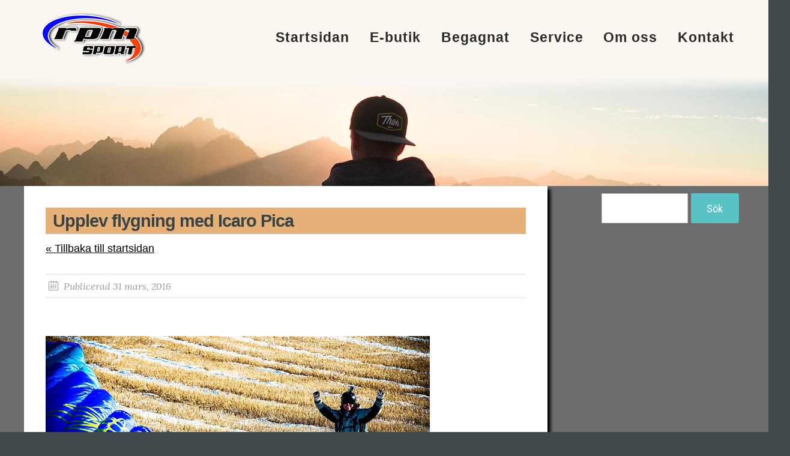

--- FILE ---
content_type: text/html; charset=UTF-8
request_url: https://www.rpmsport.net/2016/03/31/upplev-flygning-med-icaro-pica/
body_size: 45492
content:
<!DOCTYPE html>

<!--[if IE 6]>
	<html id="ie6" lang="sv-SE">
<![endif]-->
<!--[if IE 7]>
	<html id="ie7" lang="sv-SE">
<![endif]-->
<!--[if IE 8]>
	<html id="ie8" lang="sv-SE">
<![endif]-->
<!--[if IE 9]>
	<html id="ie9" lang="sv-SE">
<![endif]-->
<!--[if (gt IE 9) | (!IE)  ]><!-->
	<html  lang="sv-SE">
<!--<![endif]-->

<head>

<meta charset="UTF-8" />

<title>Upplev flygning med Icaro Pica - rpm Sport</title>

<link rel="shortcut icon" href="https://www.rpmsport.net/wordpress/wp-content/themes/Builder-Meade/lib/builder-core/favicons/star.ico" />

<link rel="stylesheet" href="https://www.rpmsport.net/wordpress/wp-content/themes/Builder-Meade/lib/builder-core/css/reset.css" type="text/css" media="screen" />
<link rel="stylesheet" href="https://www.rpmsport.net/wordpress/wp-content/themes/Builder-RpmSport-Meade/style.css" type="text/css" media="screen" />
<link rel="stylesheet" href="https://www.rpmsport.net/wordpress/wp-content/uploads/it-file-cache/builder-layouts/58ef2f33597ee.css?version=a1afb92554363a7a282792a3fb846382" type="text/css" media="screen" />
<link rel="stylesheet" href="https://www.rpmsport.net/wordpress/wp-content/themes/Builder-RpmSport-Meade/style-responsive.css" type="text/css" media="only screen and (max-width: 1200px)" />
<link rel="stylesheet" href="https://www.rpmsport.net/wordpress/wp-content/themes/Builder-RpmSport-Meade/style-mobile.css" type="text/css" media="only screen and (max-width: 500px)" />
<link rel="stylesheet" href="https://www.rpmsport.net/wordpress/wp-content/themes/Builder-Meade/lib/builder-core/css/structure.css?ver=2" type="text/css" media="screen" />

<!--[if lt IE 7]>
	<script src="https://www.rpmsport.net/wordpress/wp-content/themes/Builder-Meade/lib/builder-core/js/dropdown.js" type="text/javascript"></script>
<![endif]-->
<!--[if lt IE 9]>
	<script src="https://www.rpmsport.net/wordpress/wp-content/themes/Builder-Meade/lib/builder-core/js/html5.js" type="text/javascript"></script>
<![endif]-->

<link rel="profile" href="https://gmpg.org/xfn/11" />
<link rel="pingback" href="https://www.rpmsport.net/wordpress/xmlrpc.php" />
<meta name="viewport" content="width=device-width, initial-scale=1">

<meta name='robots' content='index, follow, max-image-preview:large, max-snippet:-1, max-video-preview:-1' />

            <script data-no-defer="1" data-ezscrex="false" data-cfasync="false" data-pagespeed-no-defer data-cookieconsent="ignore">
                var ctPublicFunctions = {"_ajax_nonce":"34722e7e99","_rest_nonce":"b412ebd6b0","_ajax_url":"\/wordpress\/wp-admin\/admin-ajax.php","_rest_url":"https:\/\/www.rpmsport.net\/wp-json\/","data__cookies_type":"native","data__ajax_type":"rest","text__wait_for_decoding":"Decoding the contact data, let us a few seconds to finish. Anti-Spam by CleanTalk","cookiePrefix":"","wprocket_detected":false,"host_url":"www.rpmsport.net"}
            </script>
        
            <script data-no-defer="1" data-ezscrex="false" data-cfasync="false" data-pagespeed-no-defer data-cookieconsent="ignore">
                var ctPublic = {"_ajax_nonce":"34722e7e99","settings__forms__check_internal":"0","settings__forms__check_external":"0","settings__forms__search_test":"1","settings__data__bot_detector_enabled":0,"blog_home":"https:\/\/www.rpmsport.net\/","pixel__setting":"0","pixel__enabled":false,"pixel__url":null,"data__email_check_before_post":1,"data__email_check_exist_post":0,"data__cookies_type":"native","data__key_is_ok":true,"data__visible_fields_required":true,"wl_brandname":"Anti-Spam by CleanTalk","wl_brandname_short":"CleanTalk","ct_checkjs_key":"a15c6c906aebe28763d1de874efd6306dd6cbf9f06cccac4d83158c78b65eab8","emailEncoderPassKey":"bc75bd1f40ee3f94243210d62074ddfa","bot_detector_forms_excluded":"W10=","advancedCacheExists":true,"varnishCacheExists":false,"wc_ajax_add_to_cart":true}
            </script>
        
	<!-- This site is optimized with the Yoast SEO plugin v19.4 - https://yoast.com/wordpress/plugins/seo/ -->
	<link rel="canonical" href="https://www.rpmsport.net/2016/03/31/upplev-flygning-med-icaro-pica/" />
	<meta property="og:locale" content="sv_SE" />
	<meta property="og:type" content="article" />
	<meta property="og:title" content="Upplev flygning med Icaro Pica - rpm Sport" />
	<meta property="og:description" content="Alltid lika kul när våra kunder får underbara upplevelser! Vi fick det här mailet från en nöjd kund för någon vecka sedan: &#8221;Ville bara säga att idag skedde det. Världens första hangskolning från Brunstorp, Huskvarna. Enligt lokalinvånarna har ingen någonsin skolat från den starten förut, och definitivt inte som första hangflygsförsök. Eleven flög självklart en [&hellip;]" />
	<meta property="og:url" content="https://www.rpmsport.net/2016/03/31/upplev-flygning-med-icaro-pica/" />
	<meta property="og:site_name" content="rpm Sport" />
	<meta property="article:published_time" content="2016-03-31T13:36:26+00:00" />
	<meta property="article:modified_time" content="2016-04-15T09:26:23+00:00" />
	<meta property="og:image" content="https://www.rpmsport.net/wordpress/wp-content/uploads/2016/03/Icaro-paragliders-pica-news-NP_02.jpg" />
	<meta name="author" content="rpm Sport (Torbjörn)" />
	<meta name="twitter:card" content="summary_large_image" />
	<meta name="twitter:label1" content="Skriven av" />
	<meta name="twitter:data1" content="rpm Sport (Torbjörn)" />
	<meta name="twitter:label2" content="Beräknad lästid" />
	<meta name="twitter:data2" content="1 minut" />
	<script type="application/ld+json" class="yoast-schema-graph">{"@context":"https://schema.org","@graph":[{"@type":"WebSite","@id":"https://www.rpmsport.net/#website","url":"https://www.rpmsport.net/","name":"rpm Sport","description":"","potentialAction":[{"@type":"SearchAction","target":{"@type":"EntryPoint","urlTemplate":"https://www.rpmsport.net/?s={search_term_string}"},"query-input":"required name=search_term_string"}],"inLanguage":"sv-SE"},{"@type":"ImageObject","inLanguage":"sv-SE","@id":"https://www.rpmsport.net/2016/03/31/upplev-flygning-med-icaro-pica/#primaryimage","url":"https://www.rpmsport.net/wordpress/wp-content/uploads/2016/03/Icaro-paragliders-pica-news-NP_02.jpg","contentUrl":"https://www.rpmsport.net/wordpress/wp-content/uploads/2016/03/Icaro-paragliders-pica-news-NP_02.jpg"},{"@type":"WebPage","@id":"https://www.rpmsport.net/2016/03/31/upplev-flygning-med-icaro-pica/","url":"https://www.rpmsport.net/2016/03/31/upplev-flygning-med-icaro-pica/","name":"Upplev flygning med Icaro Pica - rpm Sport","isPartOf":{"@id":"https://www.rpmsport.net/#website"},"primaryImageOfPage":{"@id":"https://www.rpmsport.net/2016/03/31/upplev-flygning-med-icaro-pica/#primaryimage"},"image":{"@id":"https://www.rpmsport.net/2016/03/31/upplev-flygning-med-icaro-pica/#primaryimage"},"thumbnailUrl":"https://www.rpmsport.net/wordpress/wp-content/uploads/2016/03/Icaro-paragliders-pica-news-NP_02.jpg","datePublished":"2016-03-31T13:36:26+00:00","dateModified":"2016-04-15T09:26:23+00:00","author":{"@id":"https://www.rpmsport.net/#/schema/person/1157e3bf12b78594d57e4fff4ef45348"},"breadcrumb":{"@id":"https://www.rpmsport.net/2016/03/31/upplev-flygning-med-icaro-pica/#breadcrumb"},"inLanguage":"sv-SE","potentialAction":[{"@type":"ReadAction","target":["https://www.rpmsport.net/2016/03/31/upplev-flygning-med-icaro-pica/"]}]},{"@type":"BreadcrumbList","@id":"https://www.rpmsport.net/2016/03/31/upplev-flygning-med-icaro-pica/#breadcrumb","itemListElement":[{"@type":"ListItem","position":1,"name":"Hem","item":"https://www.rpmsport.net/"},{"@type":"ListItem","position":2,"name":"Upplev flygning med Icaro Pica"}]},{"@type":"Person","@id":"https://www.rpmsport.net/#/schema/person/1157e3bf12b78594d57e4fff4ef45348","name":"rpm Sport (Torbjörn)","image":{"@type":"ImageObject","inLanguage":"sv-SE","@id":"https://www.rpmsport.net/#/schema/person/image/","url":"https://secure.gravatar.com/avatar/431851f1f3fe1a5be07f3b067eb16dca?s=96&d=mm&r=g","contentUrl":"https://secure.gravatar.com/avatar/431851f1f3fe1a5be07f3b067eb16dca?s=96&d=mm&r=g","caption":"rpm Sport (Torbjörn)"},"sameAs":["https://www.rpmSport.net"],"url":"https://www.rpmsport.net/author/rpm-sport-torbjorn/"}]}</script>
	<!-- / Yoast SEO plugin. -->


<link rel='dns-prefetch' href='//fonts.googleapis.com' />
<link rel='dns-prefetch' href='//s.w.org' />
<link rel="alternate" type="application/rss+xml" title="rpm Sport &raquo; flöde" href="https://www.rpmsport.net/feed/" />
<link rel="alternate" type="application/rss+xml" title="rpm Sport &raquo; kommentarsflöde" href="https://www.rpmsport.net/comments/feed/" />
		<!-- This site uses the Google Analytics by MonsterInsights plugin v8.10.0 - Using Analytics tracking - https://www.monsterinsights.com/ -->
							<script
				src="//www.googletagmanager.com/gtag/js?id=UA-6351466-5"  data-cfasync="false" data-wpfc-render="false" type="text/javascript" async></script>
			<script data-cfasync="false" data-wpfc-render="false" type="text/javascript">
				var mi_version = '8.10.0';
				var mi_track_user = true;
				var mi_no_track_reason = '';
				
								var disableStrs = [
															'ga-disable-UA-6351466-5',
									];

				/* Function to detect opted out users */
				function __gtagTrackerIsOptedOut() {
					for (var index = 0; index < disableStrs.length; index++) {
						if (document.cookie.indexOf(disableStrs[index] + '=true') > -1) {
							return true;
						}
					}

					return false;
				}

				/* Disable tracking if the opt-out cookie exists. */
				if (__gtagTrackerIsOptedOut()) {
					for (var index = 0; index < disableStrs.length; index++) {
						window[disableStrs[index]] = true;
					}
				}

				/* Opt-out function */
				function __gtagTrackerOptout() {
					for (var index = 0; index < disableStrs.length; index++) {
						document.cookie = disableStrs[index] + '=true; expires=Thu, 31 Dec 2099 23:59:59 UTC; path=/';
						window[disableStrs[index]] = true;
					}
				}

				if ('undefined' === typeof gaOptout) {
					function gaOptout() {
						__gtagTrackerOptout();
					}
				}
								window.dataLayer = window.dataLayer || [];

				window.MonsterInsightsDualTracker = {
					helpers: {},
					trackers: {},
				};
				if (mi_track_user) {
					function __gtagDataLayer() {
						dataLayer.push(arguments);
					}

					function __gtagTracker(type, name, parameters) {
						if (!parameters) {
							parameters = {};
						}

						if (parameters.send_to) {
							__gtagDataLayer.apply(null, arguments);
							return;
						}

						if (type === 'event') {
							
														parameters.send_to = monsterinsights_frontend.ua;
							__gtagDataLayer(type, name, parameters);
													} else {
							__gtagDataLayer.apply(null, arguments);
						}
					}

					__gtagTracker('js', new Date());
					__gtagTracker('set', {
						'developer_id.dZGIzZG': true,
											});
															__gtagTracker('config', 'UA-6351466-5', {"forceSSL":"true"} );
										window.gtag = __gtagTracker;										(function () {
						/* https://developers.google.com/analytics/devguides/collection/analyticsjs/ */
						/* ga and __gaTracker compatibility shim. */
						var noopfn = function () {
							return null;
						};
						var newtracker = function () {
							return new Tracker();
						};
						var Tracker = function () {
							return null;
						};
						var p = Tracker.prototype;
						p.get = noopfn;
						p.set = noopfn;
						p.send = function () {
							var args = Array.prototype.slice.call(arguments);
							args.unshift('send');
							__gaTracker.apply(null, args);
						};
						var __gaTracker = function () {
							var len = arguments.length;
							if (len === 0) {
								return;
							}
							var f = arguments[len - 1];
							if (typeof f !== 'object' || f === null || typeof f.hitCallback !== 'function') {
								if ('send' === arguments[0]) {
									var hitConverted, hitObject = false, action;
									if ('event' === arguments[1]) {
										if ('undefined' !== typeof arguments[3]) {
											hitObject = {
												'eventAction': arguments[3],
												'eventCategory': arguments[2],
												'eventLabel': arguments[4],
												'value': arguments[5] ? arguments[5] : 1,
											}
										}
									}
									if ('pageview' === arguments[1]) {
										if ('undefined' !== typeof arguments[2]) {
											hitObject = {
												'eventAction': 'page_view',
												'page_path': arguments[2],
											}
										}
									}
									if (typeof arguments[2] === 'object') {
										hitObject = arguments[2];
									}
									if (typeof arguments[5] === 'object') {
										Object.assign(hitObject, arguments[5]);
									}
									if ('undefined' !== typeof arguments[1].hitType) {
										hitObject = arguments[1];
										if ('pageview' === hitObject.hitType) {
											hitObject.eventAction = 'page_view';
										}
									}
									if (hitObject) {
										action = 'timing' === arguments[1].hitType ? 'timing_complete' : hitObject.eventAction;
										hitConverted = mapArgs(hitObject);
										__gtagTracker('event', action, hitConverted);
									}
								}
								return;
							}

							function mapArgs(args) {
								var arg, hit = {};
								var gaMap = {
									'eventCategory': 'event_category',
									'eventAction': 'event_action',
									'eventLabel': 'event_label',
									'eventValue': 'event_value',
									'nonInteraction': 'non_interaction',
									'timingCategory': 'event_category',
									'timingVar': 'name',
									'timingValue': 'value',
									'timingLabel': 'event_label',
									'page': 'page_path',
									'location': 'page_location',
									'title': 'page_title',
								};
								for (arg in args) {
																		if (!(!args.hasOwnProperty(arg) || !gaMap.hasOwnProperty(arg))) {
										hit[gaMap[arg]] = args[arg];
									} else {
										hit[arg] = args[arg];
									}
								}
								return hit;
							}

							try {
								f.hitCallback();
							} catch (ex) {
							}
						};
						__gaTracker.create = newtracker;
						__gaTracker.getByName = newtracker;
						__gaTracker.getAll = function () {
							return [];
						};
						__gaTracker.remove = noopfn;
						__gaTracker.loaded = true;
						window['__gaTracker'] = __gaTracker;
					})();
									} else {
										console.log("");
					(function () {
						function __gtagTracker() {
							return null;
						}

						window['__gtagTracker'] = __gtagTracker;
						window['gtag'] = __gtagTracker;
					})();
									}
			</script>
				<!-- / Google Analytics by MonsterInsights -->
				<script type="text/javascript">
			window._wpemojiSettings = {"baseUrl":"https:\/\/s.w.org\/images\/core\/emoji\/13.1.0\/72x72\/","ext":".png","svgUrl":"https:\/\/s.w.org\/images\/core\/emoji\/13.1.0\/svg\/","svgExt":".svg","source":{"concatemoji":"https:\/\/www.rpmsport.net\/wordpress\/wp-includes\/js\/wp-emoji-release.min.js?ver=5.8.12"}};
			!function(e,a,t){var n,r,o,i=a.createElement("canvas"),p=i.getContext&&i.getContext("2d");function s(e,t){var a=String.fromCharCode;p.clearRect(0,0,i.width,i.height),p.fillText(a.apply(this,e),0,0);e=i.toDataURL();return p.clearRect(0,0,i.width,i.height),p.fillText(a.apply(this,t),0,0),e===i.toDataURL()}function c(e){var t=a.createElement("script");t.src=e,t.defer=t.type="text/javascript",a.getElementsByTagName("head")[0].appendChild(t)}for(o=Array("flag","emoji"),t.supports={everything:!0,everythingExceptFlag:!0},r=0;r<o.length;r++)t.supports[o[r]]=function(e){if(!p||!p.fillText)return!1;switch(p.textBaseline="top",p.font="600 32px Arial",e){case"flag":return s([127987,65039,8205,9895,65039],[127987,65039,8203,9895,65039])?!1:!s([55356,56826,55356,56819],[55356,56826,8203,55356,56819])&&!s([55356,57332,56128,56423,56128,56418,56128,56421,56128,56430,56128,56423,56128,56447],[55356,57332,8203,56128,56423,8203,56128,56418,8203,56128,56421,8203,56128,56430,8203,56128,56423,8203,56128,56447]);case"emoji":return!s([10084,65039,8205,55357,56613],[10084,65039,8203,55357,56613])}return!1}(o[r]),t.supports.everything=t.supports.everything&&t.supports[o[r]],"flag"!==o[r]&&(t.supports.everythingExceptFlag=t.supports.everythingExceptFlag&&t.supports[o[r]]);t.supports.everythingExceptFlag=t.supports.everythingExceptFlag&&!t.supports.flag,t.DOMReady=!1,t.readyCallback=function(){t.DOMReady=!0},t.supports.everything||(n=function(){t.readyCallback()},a.addEventListener?(a.addEventListener("DOMContentLoaded",n,!1),e.addEventListener("load",n,!1)):(e.attachEvent("onload",n),a.attachEvent("onreadystatechange",function(){"complete"===a.readyState&&t.readyCallback()})),(n=t.source||{}).concatemoji?c(n.concatemoji):n.wpemoji&&n.twemoji&&(c(n.twemoji),c(n.wpemoji)))}(window,document,window._wpemojiSettings);
		</script>
		<style type="text/css">
img.wp-smiley,
img.emoji {
	display: inline !important;
	border: none !important;
	box-shadow: none !important;
	height: 1em !important;
	width: 1em !important;
	margin: 0 .07em !important;
	vertical-align: -0.1em !important;
	background: none !important;
	padding: 0 !important;
}
</style>
	<link rel='stylesheet' id='wp-block-library-css'  href='https://www.rpmsport.net/wordpress/wp-includes/css/dist/block-library/style.min.css?ver=5.8.12' type='text/css' media='all' />
<link rel='stylesheet' id='ct_public_css-css'  href='https://www.rpmsport.net/wordpress/wp-content/plugins/cleantalk-spam-protect/css/cleantalk-public.min.css?ver=6.45.2' type='text/css' media='all' />
<link rel='stylesheet' id='ct_email_decoder_css-css'  href='https://www.rpmsport.net/wordpress/wp-content/plugins/cleantalk-spam-protect/css/cleantalk-email-decoder.min.css?ver=6.45.2' type='text/css' media='all' />
<link rel='stylesheet' id='wp-pagenavi-css'  href='https://www.rpmsport.net/wordpress/wp-content/plugins/wp-pagenavi/pagenavi-css.css?ver=2.70' type='text/css' media='all' />
<link rel='stylesheet' id='dashicons-css'  href='https://www.rpmsport.net/wordpress/wp-includes/css/dashicons.min.css?ver=5.8.12' type='text/css' media='all' />
<link rel='stylesheet' id='meade-google-fonts-css'  href='//fonts.googleapis.com/css?family=Roboto+Condensed%3A400%2C700%7CRoboto%3A400%2C400italic%2C700%2C300%7CLora%3A400%2C400italic&#038;ver=5.8.12' type='text/css' media='all' />
<link rel='stylesheet' id='fancybox-css'  href='https://www.rpmsport.net/wordpress/wp-content/plugins/easy-fancybox/css/jquery.fancybox.min.css?ver=1.3.24' type='text/css' media='screen' />
<!--[if lt IE 9]>
<link rel='stylesheet' id='fancybox-ie-css'  href='https://www.rpmsport.net/wordpress/wp-content/plugins/easy-fancybox/css/jquery.fancybox-ie.min.css?ver=1.3.24' type='text/css' media='screen' />
<style id='fancybox-ie-inline-css' type='text/css'>
/* IE6 */
.fancybox-ie6 #fancybox-close{background:transparent;filter:progid:DXImageTransform.Microsoft.AlphaImageLoader(src="https://www.rpmsport.net/wordpress/wp-content/plugins/easy-fancybox/images/fancy_close.png",sizingMethod="scale")}
.fancybox-ie6 #fancybox-left-ico{background:transparent;filter:progid:DXImageTransform.Microsoft.AlphaImageLoader(src="https://www.rpmsport.net/wordpress/wp-content/plugins/easy-fancybox/images/fancy_nav_left.png",sizingMethod="scale")}
.fancybox-ie6 #fancybox-right-ico{background:transparent;filter:progid:DXImageTransform.Microsoft.AlphaImageLoader(src="https://www.rpmsport.net/wordpress/wp-content/plugins/easy-fancybox/images/fancy_nav_right.png",sizingMethod="scale")}
.fancybox-ie6 #fancybox-title-over{background:transparent;filter:progid:DXImageTransform.Microsoft.AlphaImageLoader(src="https://www.rpmsport.net/wordpress/wp-content/plugins/easy-fancybox/images/fancy_title_over.png",sizingMethod="scale");zoom:1}
.fancybox-ie6 #fancybox-title-float-left{background:transparent;filter:progid:DXImageTransform.Microsoft.AlphaImageLoader(src="https://www.rpmsport.net/wordpress/wp-content/plugins/easy-fancybox/images/fancy_title_left.png",sizingMethod="scale")}
.fancybox-ie6 #fancybox-title-float-main{background:transparent;filter:progid:DXImageTransform.Microsoft.AlphaImageLoader(src="https://www.rpmsport.net/wordpress/wp-content/plugins/easy-fancybox/images/fancy_title_main.png",sizingMethod="scale")}
.fancybox-ie6 #fancybox-title-float-right{background:transparent;filter:progid:DXImageTransform.Microsoft.AlphaImageLoader(src="https://www.rpmsport.net/wordpress/wp-content/plugins/easy-fancybox/images/fancy_title_right.png",sizingMethod="scale")}
#fancybox-loading.fancybox-ie6 div{background:transparent;filter:progid:DXImageTransform.Microsoft.AlphaImageLoader(src="https://www.rpmsport.net/wordpress/wp-content/plugins/easy-fancybox/images/fancy_loading.png",sizingMethod="scale")}
/* IE6, IE7, IE8 */
.fancybox-ie #fancybox-title-over{background-image:url(https://www.rpmsport.net/wordpress/wp-content/plugins/easy-fancybox/images/fancy_title_over.png)}
.fancybox-ie #fancybox-bg-n{filter:progid:DXImageTransform.Microsoft.AlphaImageLoader(src="https://www.rpmsport.net/wordpress/wp-content/plugins/easy-fancybox/images/fancy_shadow_n.png",sizingMethod="scale")}
.fancybox-ie #fancybox-bg-ne{filter:progid:DXImageTransform.Microsoft.AlphaImageLoader(src="https://www.rpmsport.net/wordpress/wp-content/plugins/easy-fancybox/images/fancy_shadow_ne.png",sizingMethod="scale")}
.fancybox-ie #fancybox-bg-e{filter:progid:DXImageTransform.Microsoft.AlphaImageLoader(src="https://www.rpmsport.net/wordpress/wp-content/plugins/easy-fancybox/images/fancy_shadow_e.png",sizingMethod="scale")}
.fancybox-ie #fancybox-bg-se{filter:progid:DXImageTransform.Microsoft.AlphaImageLoader(src="https://www.rpmsport.net/wordpress/wp-content/plugins/easy-fancybox/images/fancy_shadow_se.png",sizingMethod="scale")}
.fancybox-ie #fancybox-bg-s{filter:progid:DXImageTransform.Microsoft.AlphaImageLoader(src="https://www.rpmsport.net/wordpress/wp-content/plugins/easy-fancybox/images/fancy_shadow_s.png",sizingMethod="scale")}
.fancybox-ie #fancybox-bg-sw{filter:progid:DXImageTransform.Microsoft.AlphaImageLoader(src="https://www.rpmsport.net/wordpress/wp-content/plugins/easy-fancybox/images/fancy_shadow_sw.png",sizingMethod="scale")}
.fancybox-ie #fancybox-bg-w{filter:progid:DXImageTransform.Microsoft.AlphaImageLoader(src="https://www.rpmsport.net/wordpress/wp-content/plugins/easy-fancybox/images/fancy_shadow_w.png",sizingMethod="scale")}
.fancybox-ie #fancybox-bg-nw{filter:progid:DXImageTransform.Microsoft.AlphaImageLoader(src="https://www.rpmsport.net/wordpress/wp-content/plugins/easy-fancybox/images/fancy_shadow_nw.png",sizingMethod="scale")}
</style>
<![endif]-->
<link rel='stylesheet' id='it-builder-style-5a9c83dfb6848-css'  href='https://www.rpmsport.net/wordpress/wp-content/uploads/builder-style-manager/rpmsport.css?ver=96.css' type='text/css' media='all' />
<script type='text/javascript' src='https://www.rpmsport.net/wordpress/wp-includes/js/jquery/jquery.min.js?ver=3.6.0' id='jquery-core-js'></script>
<script type='text/javascript' src='https://www.rpmsport.net/wordpress/wp-includes/js/jquery/jquery-migrate.min.js?ver=3.3.2' id='jquery-migrate-js'></script>
<script type='text/javascript' src='https://www.rpmsport.net/wordpress/wp-content/plugins/google-analytics-for-wordpress/assets/js/frontend-gtag.min.js?ver=8.10.0' id='monsterinsights-frontend-script-js'></script>
<script data-cfasync="false" data-wpfc-render="false" type="text/javascript" id='monsterinsights-frontend-script-js-extra'>/* <![CDATA[ */
var monsterinsights_frontend = {"js_events_tracking":"true","download_extensions":"pdf,doc,ppt,xls,zip,docx,pptx,xlsx","inbound_paths":"[]","home_url":"https:\/\/www.rpmsport.net","hash_tracking":"false","ua":"UA-6351466-5","v4_id":""};/* ]]> */
</script>
<script type='text/javascript' data-pagespeed-no-defer src='https://www.rpmsport.net/wordpress/wp-content/plugins/cleantalk-spam-protect/js/apbct-public-bundle.min.js?ver=6.45.2' id='ct_public_functions-js'></script>
<link rel="https://api.w.org/" href="https://www.rpmsport.net/wp-json/" /><link rel="alternate" type="application/json" href="https://www.rpmsport.net/wp-json/wp/v2/posts/8788" /><link rel="EditURI" type="application/rsd+xml" title="RSD" href="https://www.rpmsport.net/wordpress/xmlrpc.php?rsd" />
<link rel="wlwmanifest" type="application/wlwmanifest+xml" href="https://www.rpmsport.net/wordpress/wp-includes/wlwmanifest.xml" /> 
<meta name="generator" content="WordPress 5.8.12" />
<link rel='shortlink' href='https://www.rpmsport.net/?p=8788' />
<link rel="alternate" type="application/json+oembed" href="https://www.rpmsport.net/wp-json/oembed/1.0/embed?url=https%3A%2F%2Fwww.rpmsport.net%2F2016%2F03%2F31%2Fupplev-flygning-med-icaro-pica%2F" />
<link rel="alternate" type="text/xml+oembed" href="https://www.rpmsport.net/wp-json/oembed/1.0/embed?url=https%3A%2F%2Fwww.rpmsport.net%2F2016%2F03%2F31%2Fupplev-flygning-med-icaro-pica%2F&#038;format=xml" />
<style id="wpforms-css-vars-root">
				:root {
					--wpforms-field-border-radius: 3px;
--wpforms-field-border-style: solid;
--wpforms-field-border-size: 1px;
--wpforms-field-background-color: #ffffff;
--wpforms-field-border-color: rgba( 0, 0, 0, 0.25 );
--wpforms-field-border-color-spare: rgba( 0, 0, 0, 0.25 );
--wpforms-field-text-color: rgba( 0, 0, 0, 0.7 );
--wpforms-field-menu-color: #ffffff;
--wpforms-label-color: rgba( 0, 0, 0, 0.85 );
--wpforms-label-sublabel-color: rgba( 0, 0, 0, 0.55 );
--wpforms-label-error-color: #d63637;
--wpforms-button-border-radius: 3px;
--wpforms-button-border-style: none;
--wpforms-button-border-size: 1px;
--wpforms-button-background-color: #066aab;
--wpforms-button-border-color: #066aab;
--wpforms-button-text-color: #ffffff;
--wpforms-page-break-color: #066aab;
--wpforms-background-image: none;
--wpforms-background-position: center center;
--wpforms-background-repeat: no-repeat;
--wpforms-background-size: cover;
--wpforms-background-width: 100px;
--wpforms-background-height: 100px;
--wpforms-background-color: rgba( 0, 0, 0, 0 );
--wpforms-background-url: none;
--wpforms-container-padding: 0px;
--wpforms-container-border-style: none;
--wpforms-container-border-width: 1px;
--wpforms-container-border-color: #000000;
--wpforms-container-border-radius: 3px;
--wpforms-field-size-input-height: 43px;
--wpforms-field-size-input-spacing: 15px;
--wpforms-field-size-font-size: 16px;
--wpforms-field-size-line-height: 19px;
--wpforms-field-size-padding-h: 14px;
--wpforms-field-size-checkbox-size: 16px;
--wpforms-field-size-sublabel-spacing: 5px;
--wpforms-field-size-icon-size: 1;
--wpforms-label-size-font-size: 16px;
--wpforms-label-size-line-height: 19px;
--wpforms-label-size-sublabel-font-size: 14px;
--wpforms-label-size-sublabel-line-height: 17px;
--wpforms-button-size-font-size: 17px;
--wpforms-button-size-height: 41px;
--wpforms-button-size-padding-h: 15px;
--wpforms-button-size-margin-top: 10px;
--wpforms-container-shadow-size-box-shadow: none;

				}
			</style>
</head>
<body data-rsssl=1 id="builder-layout-58ef2f33597ee" class="post-template-default single single-post postid-8788 single-format-standard builder-responsive builder-template-single builder-view-singular builder-view-post builder-view-post-8788">
<div class="builder-container-background-wrapper">
<div class="builder-container-outer-wrapper">
<div class="builder-container" id="builder-container-58ef2f33597ee">
<div class="builder-module-background-wrapper builder-module-navigation-background-wrapper builder-module-1-background-wrapper builder-module-navigation-1-background-wrapper builder-module-top-background-wrapper builder-module-navigation-last-background-wrapper builder-module-before-image-background-wrapper builder-module-before-image-full-window-background-wrapper nav-with-logo-background-wrapper" id="builder-module-58ef2f335972b-background-wrapper">
<div class="builder-module-outer-wrapper builder-module-navigation-outer-wrapper builder-module-1-outer-wrapper builder-module-navigation-1-outer-wrapper builder-module-top-outer-wrapper builder-module-navigation-last-outer-wrapper builder-module-before-image-outer-wrapper builder-module-before-image-full-window-outer-wrapper nav-with-logo-outer-wrapper" id="builder-module-58ef2f335972b-outer-wrapper">
<div class="builder-module builder-module-navigation builder-module-1 builder-module-navigation-1 builder-module-top builder-module-navigation-last builder-module-before-image builder-module-before-image-full-window nav-with-logo clearfix builder-module-navigation-custom-menu builder-module-navigation-custom-menu-id-29" id="builder-module-58ef2f335972b">
<div class="builder-module-block-outer-wrapper builder-module-element-outer-wrapper builder-module-column-1-outer-wrapper single clearfix">
<div class="builder-module-block builder-module-element builder-module-column-1">
	    <div class='site-logo-wrap'>
	    <div class="site-logo">
	        <a href='https://www.rpmsport.net/' title='rpm Sport' rel='home'><img src='https://www.rpmsport.net/wordpress/wp-content/uploads/2018/03/rpmSport-logga_webb-högre-upplösning-3.png' alt='rpm Sport'></a>
	    </div>
	    </div>
	<div class="menu-huvudmeny-container builder-module-navigation-menu-wrapper"><ul id="menu-huvudmeny" class="menu"><li id="menu-item-11269" class="menu-item menu-item-type-custom menu-item-object-custom menu-item-home menu-item-11269"><a href="https://www.rpmsport.net">Startsidan</a></li>
<li id="menu-item-11270" class="menu-item menu-item-type-post_type menu-item-object-page menu-item-11270"><a href="https://www.rpmsport.net/e-butik/">E-butik</a></li>
<li id="menu-item-11271" class="menu-item menu-item-type-post_type menu-item-object-page menu-item-11271"><a href="https://www.rpmsport.net/begagnat-listan/">Begagnat</a></li>
<li id="menu-item-11272" class="menu-item menu-item-type-post_type menu-item-object-page menu-item-11272"><a href="https://www.rpmsport.net/service/">Service</a></li>
<li id="menu-item-11273" class="menu-item menu-item-type-post_type menu-item-object-page menu-item-11273"><a href="https://www.rpmsport.net/om-oss/">Om oss</a></li>
<li id="menu-item-11274" class="menu-item menu-item-type-post_type menu-item-object-page menu-item-11274"><a href="https://www.rpmsport.net/kontaktformular/">Kontakt</a></li>
</ul></div>
</div>
</div>

</div>
</div>
</div>

<div class="builder-module-background-wrapper builder-module-image-background-wrapper builder-module-2-background-wrapper builder-module-image-1-background-wrapper builder-module-middle-background-wrapper builder-module-before-content-background-wrapper builder-module-before-default-module-style-background-wrapper builder-module-after-navigation-background-wrapper builder-module-after-nav-with-logo-background-wrapper image-full-window-background-wrapper" id="builder-module-5aa0694dba184-background-wrapper">
<div class="builder-module-outer-wrapper builder-module-image-outer-wrapper builder-module-2-outer-wrapper builder-module-image-1-outer-wrapper builder-module-middle-outer-wrapper builder-module-before-content-outer-wrapper builder-module-before-default-module-style-outer-wrapper builder-module-after-navigation-outer-wrapper builder-module-after-nav-with-logo-outer-wrapper image-full-window-outer-wrapper" id="builder-module-5aa0694dba184-outer-wrapper">
<div class="builder-module builder-module-image builder-module-2 builder-module-image-1 builder-module-middle builder-module-before-content builder-module-before-default-module-style builder-module-after-navigation builder-module-after-nav-with-logo image-full-window clearfix" id="builder-module-5aa0694dba184">
<div class="builder-module-block-outer-wrapper builder-module-element-outer-wrapper builder-module-column-1-outer-wrapper single clearfix">
<div class="builder-module-block builder-module-element builder-module-column-1 clearfix">
<img src="https://www.rpmsport.net/wordpress/wp-content/uploads/2018/03/rpmSport-header-new-11-1-3.jpg" alt="I" />
</div>
</div>

</div>
</div>
</div>

<div class="builder-module-background-wrapper builder-module-content-background-wrapper builder-module-3-background-wrapper builder-module-content-1-background-wrapper builder-module-middle-background-wrapper builder-module-content-last-background-wrapper builder-module-before-image-background-wrapper builder-module-before-image-full-window-background-wrapper builder-module-after-image-background-wrapper builder-module-after-image-full-window-background-wrapper default-module-style-background-wrapper" id="builder-module-58ef2f3359763-background-wrapper">
<div class="builder-module-outer-wrapper builder-module-content-outer-wrapper builder-module-3-outer-wrapper builder-module-content-1-outer-wrapper builder-module-middle-outer-wrapper builder-module-content-last-outer-wrapper builder-module-before-image-outer-wrapper builder-module-before-image-full-window-outer-wrapper builder-module-after-image-outer-wrapper builder-module-after-image-full-window-outer-wrapper default-module-style-outer-wrapper" id="builder-module-58ef2f3359763-outer-wrapper">
<div class="builder-module builder-module-content builder-module-3 builder-module-content-1 builder-module-middle builder-module-content-last builder-module-before-image builder-module-before-image-full-window builder-module-after-image builder-module-after-image-full-window default-module-style clearfix" id="builder-module-58ef2f3359763">
<div class="builder-module-block-outer-wrapper builder-module-element-outer-wrapper builder-module-column-1-outer-wrapper left clearfix">
<div class="builder-module-block builder-module-element builder-module-column-1 clearfix">

			<div class="loop">
			<div class="loop-content">
															<div id="post-8788" class="post-8788 post type-post status-publish format-standard hentry category-uncategorized no-post-thumbnail">
	<div class="entry-header clearfix">
		<h1 class="entry-title clearfix">
			Upplev flygning med Icaro Pica		</h1>
		<p><a title="Tillbaka" href="javascript: history.go(-1)">« Tillbaka till startsidan</a></p>
		<div class="entry-meta-wrapper clearfix">
			<!-- meta, and date info -->
			<div class="entry-meta date">
				Publicerad <span>31 mars, 2016</span>
			</div>
		</div>
	</div>
	<div class="entry-content clearfix">
		<p><a href="https://www.rpmsport.net/skarmar/icaro-paragliders/pica/"><div id="attachment_8789" class='wp-caption alignnone' style='width:640px;'><img loading="lazy" src="https://www.rpmsport.net/wordpress/wp-content/uploads/2016/03/Icaro-paragliders-pica-news-NP_02.jpg" alt="Några dagar senare på Ålleberg!" width="640" height="324" class="size-full wp-image-8789" srcset="https://www.rpmsport.net/wordpress/wp-content/uploads/2016/03/Icaro-paragliders-pica-news-NP_02.jpg 640w, https://www.rpmsport.net/wordpress/wp-content/uploads/2016/03/Icaro-paragliders-pica-news-NP_02-300x152.jpg 300w" sizes="(max-width: 640px) 100vw, 640px" /><p class='wp-caption-text'>Flygning på Ålleberg med PICA!</p></div></a></p>
<p style="padding-top:20px;"><strong>Alltid lika kul när våra kunder får underbara upplevelser! Vi fick det här mailet från en nöjd kund för någon vecka sedan:</strong></p>
<p><em>&#8221;Ville bara säga att idag skedde det. Världens första hangskolning från Brunstorp, Huskvarna. Enligt lokalinvånarna har ingen någonsin skolat från den starten förut, och definitivt inte som första hangflygsförsök. Eleven flög självklart en Icaro Pica. Hade aldrig gått annars. Det blev två flyg på vardera en timma. En sjukt trygg skärm som var exakt lika högt upp som alla andra.&#8221;</em></p>
<p><a href="https://www.rpmsport.net/skarmar/icaro-paragliders/pica/"><strong>Läs mer om Icaro Pica här >></strong></a></p>
		<p><a title="Tillbaka" href="javascript: history.go(-1)">« Tillbaka till startsidan</a></p>
	</div>
</div>							

						<div class="loop-footer">
							<!-- Previous/Next page navigation -->
							<div class="loop-utility clearfix">
								<div class="alignleft"><a href="https://www.rpmsport.net/2016/03/31/naviter-oudie-4/" rel="next">&larr; F&ouml;reg&aring;ende nyhet</a></div>
								<div class="alignright"><a href="https://www.rpmsport.net/2016/03/31/nodskarmsluftning/" rel="prev">N&auml;sta nyhet &rarr;</a></div>
							</div>
						</div>

												</div>
		</div>
	
</div>
</div>
<div class="builder-module-block-outer-wrapper builder-module-sidebar-outer-wrapper builder-module-column-2-outer-wrapper right clearfix">
<div class="builder-module-block builder-module-sidebar builder-module-column-2 builder-module-sidebar-1-right builder-module-sidebar-with-element sidebar right clearfix">
<div class="widget-wrapper widget-wrapper-single single widget-wrapper-1 clearfix">
<div class="widget-background-wrapper" id="search-7-background-wrapper"><div class="widget widget-1 widget-single clearfix widget_search" id="search-7"><form role="search" method="get" id="searchform" action="https://www.rpmsport.net/">
	<div>
		<input type="text" value="" name="s" id="s" />
		<input type="submit" id="searchsubmit" value="S&ouml;k" />
	</div>
<label class="apbct_special_field" id="apbct_label_id34831" for="apbct__email_id__search_form_34831">34831</label><input 
        id="apbct__email_id__search_form_34831" 
        class="apbct_special_field apbct__email_id__search_form"
        autocomplete="off" 
        name="apbct__email_id__search_form_34831"  
        type="text" 
        value="34831" 
        size="30" 
        apbct_event_id="34831"
        maxlength="200" 
    /><input 
        id="apbct_submit_id__search_form_34831" 
        class="apbct_special_field apbct__email_id__search_form"
        name="apbct_submit_id__search_form_34831"  
        type="submit" 
        size="30" 
        maxlength="200" 
        value="34831" 
    /></form>
</div></div></div>

</div>
</div>

</div>
</div>
</div>

<div class="builder-module-background-wrapper builder-module-image-background-wrapper builder-module-4-background-wrapper builder-module-image-2-background-wrapper builder-module-middle-background-wrapper builder-module-image-last-background-wrapper builder-module-before-footer-background-wrapper builder-module-before-default-module-style-background-wrapper builder-module-after-content-background-wrapper builder-module-after-default-module-style-background-wrapper image-full-window-background-wrapper" id="builder-module-5aa0694dba1bc-background-wrapper">
<div class="builder-module-outer-wrapper builder-module-image-outer-wrapper builder-module-4-outer-wrapper builder-module-image-2-outer-wrapper builder-module-middle-outer-wrapper builder-module-image-last-outer-wrapper builder-module-before-footer-outer-wrapper builder-module-before-default-module-style-outer-wrapper builder-module-after-content-outer-wrapper builder-module-after-default-module-style-outer-wrapper image-full-window-outer-wrapper" id="builder-module-5aa0694dba1bc-outer-wrapper">
<div class="builder-module builder-module-image builder-module-4 builder-module-image-2 builder-module-middle builder-module-image-last builder-module-before-footer builder-module-before-default-module-style builder-module-after-content builder-module-after-default-module-style image-full-window clearfix" id="builder-module-5aa0694dba1bc">
<div class="builder-module-block-outer-wrapper builder-module-element-outer-wrapper builder-module-column-1-outer-wrapper single clearfix">
<div class="builder-module-block builder-module-element builder-module-column-1 clearfix">
<img src="https://www.rpmsport.net/wordpress/wp-content/uploads/2018/03/rpmSport-footer-03-new-01-2.jpg" alt="rpm-Sport-footer" />
</div>
</div>

</div>
</div>
</div>

<div class="builder-module-background-wrapper builder-module-footer-background-wrapper builder-module-5-background-wrapper builder-module-footer-1-background-wrapper builder-module-bottom-background-wrapper builder-module-last-background-wrapper builder-module-footer-last-background-wrapper builder-module-after-image-background-wrapper builder-module-after-image-full-window-background-wrapper default-module-style-background-wrapper" id="builder-module-58ef2f335979a-background-wrapper">
<div class="builder-module-outer-wrapper builder-module-footer-outer-wrapper builder-module-5-outer-wrapper builder-module-footer-1-outer-wrapper builder-module-bottom-outer-wrapper builder-module-last-outer-wrapper builder-module-footer-last-outer-wrapper builder-module-after-image-outer-wrapper builder-module-after-image-full-window-outer-wrapper default-module-style-outer-wrapper" id="builder-module-58ef2f335979a-outer-wrapper">
<div class="builder-module builder-module-footer builder-module-5 builder-module-footer-1 builder-module-bottom builder-module-last builder-module-footer-last builder-module-after-image builder-module-after-image-full-window default-module-style clearfix" id="builder-module-58ef2f335979a">
<div class="builder-module-block-outer-wrapper builder-module-element-outer-wrapper builder-module-column-1-outer-wrapper single clearfix">
<div class="builder-module-block builder-module-element builder-module-column-1 clearfix">
	<div class="footer-content">
		<strong>rpm Sport - en del av Flying Enterprise Sweden AB<br /><strong>E-post:</strong> <a href="mailto:kontakt@rpmsport.net">kontakt@rpmsport.net</a><br /><strong>Telefon:</strong> <a href="tel:0738329351">0738-329351</a><br /><strong>Adress:</strong> Lakärrsvägen 48, 439 51 Åsa<br /><strong>Organisationsnr:</strong> 556877-1413<br /><strong><a href="https://www.rpmsport.net/integritetspolicy/">Vår integritetspolicy</a></strong>
		
	</div>

<div class="footer-content">
	<br /> Copyright &copy; 2010-2026 rpm Sport
		
	</div>
		
<div class="footer-content" style="font-size:80%;">
	<br />Allt svenskt textmaterial på denna hemsida är skyddat enligt upphovsrätten <a href="https://www.riksdagen.se/sv/dokument-lagar/dokument/svensk-forfattningssamling/lag-1960729-om-upphovsratt-till-litterara-och_sfs-1960-729" target="_blank">(SFS 1960:769)</a>.<br/>Det är ej tillåtet att kopiera våra texter utan skriftligt godkännande från oss.
		
	</div>
	<script>				
                    document.addEventListener('DOMContentLoaded', function () {
                        setTimeout(function(){
                            if( document.querySelectorAll('[name^=ct_checkjs]').length > 0 ) {
                                apbct_public_sendREST(
                                    'js_keys__get',
                                    { callback: apbct_js_keys__set_input_value }
                                )
                            }
                        },0)					    
                    })				
                </script><script type='text/javascript' src='https://www.rpmsport.net/wordpress/wp-includes/js/comment-reply.min.js?ver=5.8.12' id='comment-reply-js'></script>
<script type='text/javascript' src='https://www.rpmsport.net/wordpress/wp-content/themes/Builder-Meade/lib/builder-core/lib/responsive/js/jquery.fitvids-max-width-modification.js?ver=1.0' id='fitvids-js'></script>
<script type='text/javascript' src='https://www.rpmsport.net/wordpress/wp-content/themes/Builder-Meade/lib/builder-core/lib/responsive/js/init-fitvids.js?ver=1.0' id='builder-init-fitvids-js'></script>
<script type='text/javascript' src='https://www.rpmsport.net/wordpress/wp-content/themes/Builder-RpmSport-Meade/js/custom_jquery_additions.js?ver=5.8.12' id='custom_jquery_additions-js'></script>
<script type='text/javascript' src='https://www.rpmsport.net/wordpress/wp-content/plugins/easy-fancybox/js/jquery.fancybox.min.js?ver=1.3.24' id='jquery-fancybox-js'></script>
<script type='text/javascript' id='jquery-fancybox-js-after'>
var fb_timeout, fb_opts={'overlayShow':true,'hideOnOverlayClick':true,'showCloseButton':true,'margin':20,'centerOnScroll':true,'enableEscapeButton':true,'autoScale':true };
if(typeof easy_fancybox_handler==='undefined'){
var easy_fancybox_handler=function(){
	jQuery([".nolightbox","a.wp-block-file__button","a.pin-it-button","a[href*='pinterest.com\/pin\/create']","a[href*='facebook.com\/share']","a[href*='twitter.com\/share']"].join(',')).addClass('nofancybox');
	jQuery('a.fancybox-close').on('click',function(e){e.preventDefault();jQuery.fancybox.close()});
	/* IMG */
	var fb_IMG_select='a[href*=".jpg"]:not(.nofancybox,li.nofancybox>a),area[href*=".jpg"]:not(.nofancybox),a[href*=".jpeg"]:not(.nofancybox,li.nofancybox>a),area[href*=".jpeg"]:not(.nofancybox),a[href*=".png"]:not(.nofancybox,li.nofancybox>a),area[href*=".png"]:not(.nofancybox),a[href*=".webp"]:not(.nofancybox,li.nofancybox>a),area[href*=".webp"]:not(.nofancybox)';
	jQuery(fb_IMG_select).addClass('fancybox image');
	jQuery('a.fancybox,area.fancybox,li.fancybox a').each(function(){jQuery(this).fancybox(jQuery.extend({},fb_opts,{'transitionIn':'elastic','easingIn':'easeInBack','transitionOut':'elastic','easingOut':'easeOutBack','opacity':false,'hideOnContentClick':false,'titleShow':true,'titlePosition':'over','titleFromAlt':true,'showNavArrows':true,'enableKeyboardNav':true,'cyclic':false}))});
};};
var easy_fancybox_auto=function(){setTimeout(function(){jQuery('#fancybox-auto').trigger('click')},1000);};
jQuery(easy_fancybox_handler);jQuery(document).on('post-load',easy_fancybox_handler);
jQuery(easy_fancybox_auto);
</script>
<script type='text/javascript' src='https://www.rpmsport.net/wordpress/wp-content/plugins/easy-fancybox/js/jquery.easing.min.js?ver=1.4.1' id='jquery-easing-js'></script>
<script type='text/javascript' src='https://www.rpmsport.net/wordpress/wp-content/plugins/easy-fancybox/js/jquery.mousewheel.min.js?ver=3.1.13' id='jquery-mousewheel-js'></script>
<script type='text/javascript' src='https://www.rpmsport.net/wordpress/wp-includes/js/wp-embed.min.js?ver=5.8.12' id='wp-embed-js'></script>

</div>
</div>

</div>
</div>
</div>


</div>
</div>
</div>


</body>
</html>

--- FILE ---
content_type: text/css
request_url: https://www.rpmsport.net/wordpress/wp-content/themes/Builder-RpmSport-Meade/style.css
body_size: 42496
content:
/*
Theme Name: rpmSport-Meade
Theme URI: http://ithemes.com/
Description: This is a generated child theme for the Meade theme. You should activate and modify this theme instead of Meade. Doing so allows you to modify this child theme while allowing automatic upgrades for Meade.
Author: iThemes
Author URI: http://ithemes.com/
Version: 5.1.3
License: GNU General Public License v2.0
License URI: http://www.gnu.org/licenses/gpl-2.0.html
Tags: blog, theme options, multiple layouts, multiple color schemes, responsive
Text Domain: it-l10n-Builder-Meade
Domain Path: /lang/
Template: Builder-Meade
*/

/*********************************************
	Default font settings, typography, and layout.
*********************************************/

/* apply a natural box layout model to all elements */
*,
*:before,
*:after {
	-webkit-box-sizing: border-box;
	-moz-box-sizing: border-box;
	-ms-box-sizing: border-box;
	box-sizing: border-box;
}
html {
	font-size: 100%;
}
body {
	color: #6C7373;
	font-family: 'Roboto', 'Open Sans', 'Helvetica Neue', Helvetica, Arial, sans-serif;
	font-size: 1.125em;
	line-height: 1.625;
	-webkit-font-smoothing: antialiased;
}
input, select, textarea {
	font-family: 'Roboto', 'Open Sans', 'Helvetica Neue', Helvetica, Arial, sans-serif;
}
pre, code, tt, kbd {
	font-family: 'Courier', 'andale mono', 'lucida console', monospace;
	font-size: 1em;
	line-height: 1.5;
	font-weight: bold;
	display: inline-block;
}
h1, h2, h3, h4, h5, h6, p, blockquote, pre,
address, dfn, img, samp, ul, ol, dl {
	margin-bottom: 1.5em;
}
a img {
	margin: 0;
	vertical-align: top;
}


/*********************************************
	Constrain table and input widths
*********************************************/

table, input, textarea, select {
	-moz-box-sizing: border-box;
	-webkit-box-sizing: border-box;
	-ms-box-sizing: border-box;
	box-sizing: border-box;
	height: auto;
	max-width: 100%;
}


/*********************************************
	Main Background
*********************************************/

body {
	background: #3F494B;
}


/*********************************************
	Universal Link Styles
*********************************************/

a {
	color: #59C2C4;
	-webkit-transition: all .1s ease-in;
	-moz-transition: all .1s ease-in;
	-o-transition: all .1s ease-in;
	-ms-transition: all .1s ease-in;
	transition: all .1s ease-in;
}
a:hover {
	color: #777777;
	text-decoration: underline;
}
a:focus {
	color: #777777;
}


/*********************************************
	Button Link Styles
*********************************************/

.btn,
.loop-utility a,
input[type="submit"],
input[type="button"],
.comment-reply-link,
.builder-module .it-exchange-download-now a {
	font-family: 'Roboto Condensed', 'Roboto', 'Open Sans', 'Helvetica Neue', Helvetica, Arial, sans-serif;
	font-weight: normal;
	font-size: 1em;
	cursor: pointer;
	display: inline-block;
	background: #59C2C4;
	color: #FFFFFF;
	padding: .75em 1.5em;
	border: 1px solid transparent;
	border-radius: 3px;
	-webkit-appearance: none;
	margin-bottom: 1.5em;
	text-decoration: none;
	-webkit-transition: all .2s ease-in;
	-moz-transition: all .2s ease-in;
	-o-transition: all .2s ease-in;
	-ms-transition: all .2s ease-in;
	transition: all .2s ease-in;
}
.btn:hover,
.btn:focus,
.loop-utility a:hover,
.loop-utility a:focus,
input[type="submit"]:hover,
input[type="submit"]:focus,
input[type="button"]:hover,
input[type="button"]:focus,
.comment-reply-link:hover,
.comment-reply-link:focus,
.builder-module .it-exchange-download-now a:hover,
.builder-module .it-exchange-download-now a:focus {
	background: #777777;
	color: #FFFFFF;
	text-decoration: none;
	border-color: transparent;
}
.loop-utility a {
	margin: 5em 0 0 0; /* TDH Edit - move next page button down home page - org value 3 0 0 0 */
}
.more-link {
	display: inline-block;
	float: none;
	font-size: 1.25em;
	margin: 0;
	font-weight: bold;
	text-decoration: none;
	border-bottom: 2px solid #59C2C4;
}
.more-link:hover {
	text-decoration: none;
	border-bottom-color: #777777;
}
.edit-post-link a {
	display: inline-block;
	margin: 1.5em 0 0 0;
	padding: .1em 1em;
	background: #EBEBEB;
	font-weight: bold;
	text-decoration: none;
}


/*********************************************
	Headings
*********************************************/

h1, h2, h3, h4, h5, h6 {
	color: #3b4343;
	font-weight: normal;
	line-height: 1.2;
	margin-top: 0;
	margin-bottom: 15px;
}
h1 {
	font-size: 2.75em;
}
h2 {
	font-size: 2em;
}
h3 {
	font-size: 1.5em;
}
h4 {
	font-size: 1.25em;
}
h5 {
	font-size: 1em;
}
h6 {
	font-size: .9em;
}
h1 img, h2 img, h3 img, h4 img, h5 img, h6 img {
	margin: 0;
}


/*********************************************
	Container Div
*********************************************/

.builder-container-outer-wrapper {
	display: block;
	margin: 0 auto;
}
.builder-container {
	background: #636363; /* TDH EDIT - new background color */
	padding: 0;
	margin: 0 auto;
	-webkit-box-sizing: border-box;
	-moz-box-sizing: border-box;
	-ms-box-sizing: border-box;
	box-sizing: border-box;
}

/*********************************************
	Default Module Styling
*********************************************/


.builder-module-background-wrapper {
	margin-bottom: 0em; /* TDH Edit - move footer graphic closer to content (org value: 3em) */
	background: #6b6c6b; /* TDH Edit - make footer graphic side color match footer color (org value: F5F5F5) */
	margin-left: -2em; /* TDH Edit - make footer graphic extend completely even on small screens (new value) */
	margin-right: -2em; /* TDH Edit - make footer graphic extend completely even on small screens (new value) */
}
.builder-module-top-background-wrapper {
	padding-top: 3em;
}
.builder-module-bottom-background-wrapper {
	margin-bottom: 0;
}

.builder-module-background-wrapper .builder-module-outer-wrapper {
	overflow: visible;
}
.builder-module {

}
.builder-module-top {

}
.builder-module-last {

}
.builder-module-element {
	margin-bottom: 3em;
}
.single .builder-module-element {
	margin-bottom: 0;
}
.builder-module-bottom .builder-module-element {
	margin-bottom: 0;
}
.left .builder-module-element {
	margin-right: 3em;
}
.middle .builder-module-element {
	margin-left: 3em;
	margin-right: 3em;
}
.right .builder-module-element {
	margin-left: 3em;
}


/*********************************************
	All Sidebars
*********************************************/

.builder-module-sidebar {
	display: block;
	margin: 0;
	padding: 0;
	width: 100%;
}
.builder-module-sidebar .widget-wrapper {
	width: 100%;
}
.builder-module-sidebar .widget-background-wrapper {
	margin-bottom: 3em;
}
.builder-module-sidebar .widget-section-wrapper .left .widget-background-wrapper {
	margin-right: 1.5em;
}
.builder-module-sidebar .widget-section-wrapper .right .widget-background-wrapper {
	margin-left: 1.5em;
}
.builder-module-sidebar .widget {
	margin: 0;
	padding: 0;
}
.builder-module-sidebar .widget a {
	text-decoration: none;
}
.builder-module-block-outer-wrapper {
	overflow: visible !important;
}
.builder-module-sidebar h4.widget-title {
	font-family: 'Roboto Condensed', 'Roboto', 'Open Sans', 'Helvetica Neue', Helvetica, Arial, sans-serif;
	font-size: 1.25em;
	font-weight: normal;
	line-height: 1.3;
	margin: 0 0 1em 0;
	text-transform: uppercase;
	padding: 0;
}
.builder-module-sidebar h4.widget-title a {

}
.builder-module-sidebar h4.widget-title + * {
	margin-top: 0;
}
.builder-module-sidebar .widget *:first-child {
	margin-top: 0;
}
.builder-module-sidebar .widget *:last-child {
	margin-bottom: 0;
}
.builder-module-sidebar .widget a.rsswidget img {
	display: none;
}
.builder-module-sidebar .widget ul {
	margin-left: 0;
}
.builder-module-sidebar .widget li {
	list-style: none;
	border-bottom: 1px solid #D5E2E2;
	padding-bottom: 10px;
	margin-bottom: 10px;
}
.builder-module-sidebar .widget li li {
	border: 0;
	padding-bottom: 0;
	margin-bottom: 0;
}
.builder-module-sidebar .widget ul ul {
	margin-left: 1.5em;
}

/*********************************************
	Header Module
*********************************************/

.builder-module-header-background-wrapper {
	background: #F5F5F5;
}
.builder-module-header .builder-module-element {
	text-align: left;
}
.builder-module-header .left .builder-module-element,
.builder-module-header .right .builder-module-element {
	text-align: left;
}
.site-title,
.site-title a,
.site-title a:hover,
.site-tagline,
.site-tagline a,
.site-tagline a:hover {
	color: inherit;
	height: auto;
	margin-bottom: 0;
	text-decoration: none;
}
.site-title a:hover,
.site-tagline a:hover {

}
.site-title {
	line-height: 1;
	font-weight: 300;
	letter-spacing: 5px;
	font-size: 2em;
}
.site-title a {

}
.site-title a:hover {

}
.site-tagline {
	font-weight: 300;
	font-size: .9em;
	margin-top: .25em;
}
.site-tagline a {
}


/*********************************************
	Navigation Module
*********************************************/

.builder-module-navigation-background-wrapper {
	background: #3F494B;
	padding-top: 0;
}
.builder-module-navigation-background-wrapper .builder-module-outer-wrapper {
	padding: 1em 0;
}
.builder-module-outer-wrapper .builder-module-navigation {
	padding: 0;
}
.builder-module-navigation {
	display: block;
	line-height: 1;
	width: 100%;
}
.builder-module-navigation ul {
	display: block;
	float: left;
	margin: 0;
	padding: 0;
}
.builder-module-navigation ul * {
	margin: 0;
}
.builder-module-navigation li {
	padding: 0;
}
.default-module-style .builder-module-navigation-menu-wrapper {
	display: table;
	margin: 0 auto;
}
.builder-module-navigation li a,
.builder-module-navigation .current_page_item li a,
.builder-module-navigation .current-cat li a,
.builder-module-navigation .current-menu-item li a {
	color: #FFF; /* TDH EDIT org value: FFFFFF */
	font-size: 1.25em;
	font-family: 'Roboto Condensed', 'Roboto', 'Open Sans', 'Helvetica Neue', Helvetica, Arial, sans-serif;
	font-weight: normal;
	letter-spacing: 1px;
	text-decoration: none;
	margin: .75em;
}
.builder-module-navigation .current_page_item > a,
.builder-module-navigation .current-cat > a,
.builder-module-navigation .current-menu-item > a {
	color: #000; /* TDH EDIT org value: 59C2C4 */
}
.builder-module-navigation .menu > .current-menu-item > a:after {
	content: '';
	display: block;
	width: 75px; /* TDH EDIT - make underline longer. org value 35px */
	height: 3px;
	background: #000; /* TDH EDIT - make underline of current item another color org value #59c2c4 */
	top: 9px;
	position: relative;
	text-align: center;
	margin: 0 auto;
}
.builder-module-navigation li a:hover,
.builder-module-navigation li a:focus,
.builder-module-navigation .current_page_item li a:hover,
.builder-module-navigation .current_page_item li a:focus,
.builder-module-navigation .current-cat li a li a:hover,
.builder-module-navigation .current-cat li a li a:focus,
.builder-module-navigation .current-menu-item li a:hover,
.builder-module-navigation .current-menu-item li a:focus {
	color: #000; /* TDH EDIT org value: 59C2C4 */
}
/* Second Level */
.builder-module-navigation li ul {
	background: #FFFFFF;
	box-shadow: 0px 1px 3px 0px #898989;
	width: 14em;
	margin-left: 1px;
}
.builder-module-navigation li li {
	border-bottom: 1px solid #EBEBEB;
	width: 100%;
}
.builder-module-navigation li li:last-child {
	border-bottom: none;
}
.builder-module-navigation li li a,
.builder-module-navigation .current_page_item li a,
.builder-module-navigation .current-cat li a,
.builder-module-navigation .current-menu-item li a {
	float: none;
	font-size: 1em;
	padding: .75em;
	line-height: 1;
	margin: 0;
	border: 0;
	color: inherit;
	letter-spacing: 0;
	text-transform: none;
}
.builder-module-navigation li li a:hover,
.builder-module-navigation li li a.sfhover {
	color: #59C2C4;
	border-left: 5px solid #59C2C4;
}
.builder-module-navigation li ul ul {
	margin: -45px 0 0 252px;
}


/*********************************************
	Navigation Module - Alternate (Nav with Logo)
*********************************************/

.nav-with-logo-background-wrapper {
	padding: 0; /* TDH Edit - reduce padding in header org value 2em 0 */
}
.nav-with-logo .builder-module-element {
	display: table;
	width: 100%;
}
.nav-with-logo .builder-module-element:after {
	visibility: hidden;
	display: block;
	font-size: 0;
	content: " ";
	clear: both;
	height: 0;
}
.nav-with-logo .site-text {
	max-width: 500px;
	display: table-cell;
	vertical-align: middle;
}
.nav-with-logo .site-title {
	color: #FFFFFF;
	line-height: 1;
	font-weight: 300;
	letter-spacing: 5px;
	font-size: 2em;
}
.nav-with-logo .site-title a {
	color: #FFFFFF;
}
.nav-with-logo .site-tagline {
	color: #FFFFFF;
}
.nav-with-logo .site-tagline a {
	color: #FFFFFF;
}
.nav-with-logo .site-logo {
	max-width: 500px;
}
.nav-with-logo .site-logo a {
	line-height: 1;
	margin-left:1em; /* TDH Edit: give logo more margin on left on small screens. new value */
}
.nav-with-logo .builder-module-navigation-menu-wrapper {
	display: table-cell;
	vertical-align: middle;
}
.nav-with-logo .builder-module-navigation-menu-wrapper > ul {
	float: right;
}


/*********************************************
	Widget Bar Module
*********************************************/

.builder-module-widget-bar-background-wrapper {
	background: #6b6c6b; /* TDH Edit - change background color */
}
.builder-module-outer-wrapper .builder-module-widget-bar {
	padding-bottom: 0;
}
.builder-module-widget-bar .builder-module-sidebar {

}
.builder-module-widget-bar .widget-background-wrapper {
	margin-right: 3em;
}
.builder-module-widget-bar .single .widget-background-wrapper {
	margin-right: 0;
}
.builder-module-widget-bar .widget * {

}
.builder-module-widget-bar .widget {

}


/*********************************************
	Widget Bar Module - Alternate (Dark Background)
*********************************************/

.dark-bg-widget-bar-background-wrapper {
	background: #3F494B;
	padding-top: 3em;
}
.dark-bg-widget-bar {
	color: #9FA7A9;
}
.dark-bg-widget-bar h4.widget-title {
	color: #FFFFFF;
}
.dark-bg-widget-bar .widget li {
	list-style: none;
	border-bottom: none;
	padding-bottom: 0;
	margin-bottom: 0;
}
.dark-bg-widget-bar .widget li a {
	text-decoration: underline;
}


/*********************************************
	Footer Module
*********************************************/

.builder-module-footer-background-wrapper {
	background: #121212;
	padding: 3em 0;
	margin-top:-55px; /* TDH Edit (move footer up to image above) */
}
.builder-module-footer * {

}
.builder-module-footer .builder-module-element {
	font-family: 'Roboto Condensed', 'Roboto', 'Open Sans', 'Helvetica Neue', Helvetica, Arial, sans-serif;
	color: #9FA7A9;
	text-align: center;
	font-size: .8em;
	font-weight: 300;
	line-height: 1.7;
	text-transform: uppercase;
	letter-spacing: 2px;
	padding:0 2em 0 2em; /* TDH EDIT (make footer text not flow out since expanding footer graphic - new value) */
}
.builder-module-footer .left .builder-module-element,
.builder-module-footer .right .builder-module-element {
	text-align: left;
}
.builder-module-footer .builder-module-element a {
	color: #FFFFFF;
	font-weight: bold;
	text-decoration: none;
}
.builder-module-footer .builder-module-element a:hover {
	text-decoration: underline;
}
.builder-module-footer .builder-module-sidebar {
	color: #9FA7A9;
}
.builder-module-footer .builder-module-sidebar h4.widget-title {
	color: #FFFFFF;
}

/*********************************************
	Image Module
*********************************************/

.builder-module-image .builder-module-element img {
	margin: 0;
}


/*********************************************
	Image Module (Alternate - No Spacing)
*********************************************/

.image-no-spacing {
	margin: 0;
	padding: 0 !important;
}
.image-no-spacing .single .builder-module-element {
	margin: 0 !important;
	padding: 0;
}


/*********************************************
	Image Module (Alternate - Full Window)
*********************************************/

.image-full-window-background-wrapper {
	padding-top: 0;
}
.image-full-window-outer-wrapper {
	max-width: none !important;
}
.image-full-window {
	padding: 0 !important;
}
.image-full-window .single .builder-module-element {
	margin: 0 !important;
}
.image-full-window .builder-module-element {
	margin: 3em 0 0 0 !important;
}
.image-full-window .builder-module-sidebar-with-element {
	padding-top: 3em;
}
.image-full-window .builder-module-sidebar-with-element .widget-background-wrapper {
	padding-left: 3em;
	padding-right: 3em;
}
.image-full-window .builder-module-sidebar-with-element .widget-wrapper-left .widget-background-wrapper {
	padding: 0 0 0 3em;
}
.image-full-window .builder-module-sidebar-with-element .widget-wrapper-right .widget-background-wrapper {
	padding: 0 3em 0 0;
}
.image-full-window-outer-wrapper img {
	width: 100%;
	height: auto;
}


/*********************************************
	HTML Module
*********************************************/

.builder-module-html .builder-module-element>*:first-child {
	margin-top: 0;
}
.builder-module-html .builder-module-element>*:last-child {
	margin-bottom: 0;
}


/*********************************************
	Content Module
*********************************************/

.builder-module-content-background-wrapper {
	background: #6b6c6b; /* TDH Edit - new background color */
}
.builder-module-content .builder-module-element {
	margin-bottom: 3em !important;
}
.builder-module-content .entry-content>*:first-child {
	margin-top: 0;
}
.builder-module-content .entry-content > *:last-child {
	margin-bottom: 0;
}
.builder-module-content .hentry {
	background: #FFFFFF;
	margin-bottom: 5em;
	box-shadow: 5px 5px 5px 0px #000; /* TDH Edit: Increase shadow effect. Default: 0 1 4 0, #dde1e2 */
}
.builder-module-content .hentry:last-child {
	margin-bottom: 0;
}
.entry-title,
.entry-title * {
	margin: 0;
	padding: 0;
}
.hentry .thumbnail-wrap {
	display: none;
}
.hentry .date {
	display: none;
}
.entry-title {
	font-size: 2.5em;
	font-weight: normal;
	line-height: 1.1;
	margin-bottom: 10px;
	letter-spacing: -1px;
}
.page .entry-title {
	margin-bottom: 0;
}
.entry-title a {
	color: #3b4343;
	text-decoration: none;
}
.entry-title a:hover {
	text-decoration: underline;
}
.hentry .entry-meta-wrapper {
	color: #999999;
	position: relative;
	font-size: 1rem;
	border-top: 2px solid #EBEBEB;
	border-bottom: 2px solid #EBEBEB;
	padding: 5px 10px;
	font-family: 'Lora', 'Georgia', 'Times New Roman', Times, serif;
	font-style: italic;
}
.hentry .entry-meta-wrapper a {
	font-family: 'Roboto', 'Open Sans', 'Helvetica Neue', Helvetica, Arial, sans-serif;
	text-transform: uppercase;
	font-size: .9rem;
	font-style: normal;
	font-weight: bold;
	letter-spacing: 1px;
}
.hentry .entry-meta-wrapper a:hover {
	text-decoration: underline;
}
.hentry .entry-meta {
	display: inline-block;
}
.hentry .entry-meta a {
	text-decoration: none;
}
.hentry .entry-meta a:hover {

}
.hentry .entry-meta.comment-meta {
	position: absolute;
	right: 0;
}
.hentry .entry-footer {
	display: block;
	border-top: 2px solid #EBEBEB;
	padding-top: 1.5em;
}
.hentry .entry-footer .entry-pages,
.hentry .entry-footer .categories,
.hentry .entry-footer .comments {
	margin-bottom: .5em;
}
.hentry .entry-footer img {
	max-width: none;
}
.hentry .entry-attachment .attachment {
	text-align: center;
}
.hentry .edit-entry-link {
	clear: both;
}
.post-edit-link {
	display: inline-block;
	font-size: 1em;
}
.loop-header {
	background: #FFFFFF;
	padding: 2.5em;
	margin-bottom: 3em;
}
.loop-title {
	font-weight: normal;
	font-size: 1.5em;
	margin: 0;
	letter-spacing: 1.5;
}
.category-description {
	font-weight: normal;
	font-size: 1em;
	margin: 0;
}


/*********************************************
	Style images and galleries
	.hentry is used instead of .page or .post
	as it applies to all content types
*********************************************/

.hentry .gallery {
	margin-bottom: 1.5em;
}
.hentry .gallery a,
.hentry .gallery dt,
.hentry .gallery img {
	font-size: 0;
	line-height: 0;
	margin: 0;
}
.hentry .gallery-item {
	display: inline-block;
	margin: 0;
	text-align: left;
	vertical-align: top;
	width: 150px;
}
.hentry .gallery-item img {
	border: 0;
	margin: 0;
	padding: 0;
}
.hentry .gallery-caption {
	font-size: .9em;
	line-height: 1.3;
	margin: 0;
}
.hentry .gallery + * {
	margin-top: 0;
}

.hentry .alignright {
	margin: 1em 0 1em 1.5em
}
.hentry .alignleft {
	margin: .35em 1.5em .35em 0;
}
.hentry .aligncenter {
	margin: 1em auto;
}
.hentry .alignnone {
	margin: 0;
}
.hentry .wp-caption {
	margin-bottom: 1.5em;
	line-height: 1;
}
.hentry .wp-caption img {
	background: transparent;
	border: none;
	padding: 0;
	margin-top: 0;
	margin-bottom: 0;
}
.hentry .wp-caption-text {
	font-size: .9em;
	line-height: 1.3;
	margin: 0;
}
.wp-caption-text {
	font-size: .9em;
	margin: 0;
}


/*********************************************
	Post Meta Styles, if needed
*********************************************/

.entry-header {
	padding: 2em;
	clear: both; /* we need this so floats in the post are cleared */
}
.entry-content {
	padding: 0 2em 3em 2em;
	clear: both;
}
.entry-footer {
	padding: 2em;
	clear: both; /* we need this so floats in the post are cleared */
}
.entry-footer .alignright {

}
.entry-footer .categories,
.entry-footer .tags {

}
.entry-footer .comments {

}

.EXIF table {
	margin: 0 auto;
}
.photometa h4 {
	margin: 0;
	padding: 0;
	text-align: center;
}
.photometa ul {
	list-style-type: none;
}


/*********************************************
	Previous/Next Page Navigation
*********************************************/

.loop-utility {
	clear: both; /* To clear any floats */
	margin: 0;
}
.loop-utility .alignleft,
.loop-utility .alignright {
	margin: 0;
}


/*********************************************
	Page Specific Styling
*********************************************/



/*********************************************
	Single Post Specific Styling
*********************************************/

.single .builder-module-content .hentry {
	margin-bottom: 0;
}

/* navigation for posts that split into multiple pages */
.entry-pages a {
	display: inline-block;
	background: #EBEBEB;
	padding: 0 .35em;
}


/*********************************************
	Comment Styles
*********************************************/

#comments {
	margin-top: 3em;
}
#comments h3 {
	font-size: 2em;
	letter-spacing: -1px;
}
.commentlist {
	margin: 0;
	padding: 0;
}
.commentlist li.comment,
.commentlist li.trackback,
.commentlist li.pingback {
	border: 2px solid #EBEBEB;
	background: #FFFFFF;
	padding: 0 1.5em;
	margin-bottom: 1.5em;
	position: relative;
}
.commentlist .comment-meta {
	margin-bottom: 2em;
	overflow: hidden;
}
.commentlist .comment-meta a {
}
.commentlist .avatar {
	margin: 0;
	border-radius: 50%;
}
.commentlist .fn {
	display: block;
	font-size: 1em;
	font-weight: bold;
}
.commentlist .says {
	display: none;
}
.commentlist .fn a {
	text-decoration: none;
}
.comment-edit-link {
	display: inline-block;
	position: absolute;
	top: 0;
	right: 0;
	text-decoration: none;
	padding: 5px 15px;
	background: #FFFFFF;
	border-left: 1px solid #EBEBEB;
	border-bottom: 1px solid #EBEBEB;
}
.comment-edit-link:hover {

}
.commentlist ul.children {
	margin: 0 0 1.5em 0;
}
.commentlist ul.children li:last-child {
	margin: 0;
}
.commentlist .comment-body {
	margin: 1.5em 0;
}
.commentlist div.reply:after {
	visibility: hidden;
	display: block;
	font-size: 0;
	content: " ";
	clear: both;
	height: 0;
}

/* Response Form */
#respond {
	margin-top: 2em;
	padding: 0;
}
#respond h3 {
	margin: 0 0 1em 0;
	font-weight: bold;
}
#respond input[type="text"],
#respond textarea {
	width: 100%;
}
#respond label {
	display: block;
	margin-top: 3px;
}
#respond input[type="submit"] {
	line-height: inherit;
	margin: 0;
}
#respond textarea {
	width: 100%;
	max-width: 100%;
}
#respond .comment-submit-wrapper {
	margin: 0;
}
.commentlist #respond {
	margin-bottom: 1em;
}
.comment-reply-link {
	padding: .25em 1em;
	margin-top: 2.5em;
}
.comment-reply-title small {
	display: block;
}
#cancel-comment-reply-link {
	display: inline-block;
	font-size: .75em;
	font-weight: normal;
}
.logged-in-as {
	margin: 0.25em 0;
}
.form-allowed-tags {
	margin-top: 0;
	margin-bottom: 2.5em;
}
.form-allowed-tags code {
	display: block;
	margin-top: .5em;
	font-size: .85em;
}

/*********************************************
	Text elements
*********************************************/

p {
}
p img.left {
	float: left;
	margin: 0;
	padding: 0;
}
p img.right {
	float: right;
	margin: 0;
}
blockquote {
	padding: 1em 0 1em 3em;
	font-size: 1.25em;
	line-height: 1.4;
	margin: 0;
	border-top: 3px solid #EBEBEB;
	border-bottom: 1px solid #EBEBEB;
	margin-bottom: 1em;
	position: relative;
	font-family: 'Lora', 'Georgia', 'Times New Roman', Times, serif;
	font-style: italic;
}
blockquote:before {
	font-family: dashicons;
	content: "\f122";
	position: absolute;
	left: 5px;
	font-size: 34px;
	top: 15px;
	font-style: normal;
}
/* To prevent nested blockquotes from increasing in size */
blockquote blockquote {
	font-size: 100%;
}
blockquote p:last-child {
	margin-bottom: 0;
}
blockquote cite {
	display: inline-block;
	margin-top: 1em;
}
strong {
	font-weight: bold;
}
em, dfn {
	font-style: italic;
}
dfn {
	font-weight: bold;
}
sup, sub {
	height: 0;
	line-height: 1.5;
	position: relative;
	vertical-align: baseline;
}
sup {
	bottom: 1ex;
}
sub {
	top: .5ex;
}
abbr, acronym {
	border-bottom: 1px dotted #666666;
}
address {
	font-style: italic;
}
del {

}
pre {
	margin-bottom: 1.5em;
	font-weight: bold;
	white-space: pre;
	overflow: auto;
	background: #F5F5F5;
	border: 1px solid #DEDEDE;
	padding: 1em;
	display: block;
}
big {
	font-size: 1.2em;
	line-height: 1;
}
cite {
	font-style: normal;
}
ins {
	color: #222222;
	background: #FFF198;
}

/*********************************************
	Lists
*********************************************/

ul, ol {
	list-style-position: outside;
	margin-left: 1.5em;
	padding: 0;
}
ul ul, ul ol, ol ul, ol ol {
	margin-left: 1.5em;
}
li {
	margin: 0;
	padding: 0;
}
li > * {
	margin-top: 0;
}
li *:last-child {
	margin-bottom: 0;
}
li > p + ul {
	margin-top: -1.5em;
}
ul {
	list-style-type: disc;
}
ol {
	list-style-type: decimal;
}
dl {
	margin-bottom: 1.5em;
}
dl dt {
	font-weight: bold;
}
dd {
	margin-left: 1.5em;
}
dd + dd {
	margin-top: 0;
}


/*********************************************
	Tables
*********************************************/

table {
	width: 100%;
	margin-bottom: 1.5em;
}
table, td, th {
	border: 0;
	border-collapse: collapse;
}
thead {
	background: #EBEBEB;
}
th {
	color: #333333;
	font-weight: bold;
}
th, td, caption {
	padding: 10px;
	text-align: left;
}
tr:nth-child(even) {
	background: #EBEBEB;
}
tr th {
	background: inherit;
}
td a {
	display: block;
}
tfoot td {
	padding: 0;
}
tfoot a {
	display: block;
	padding: .25em;
}
caption {
	border-bottom: 0;
	font-weight: bold;
}


/*********************************************
	Misc classes
*********************************************/

.small {
	font-size: .8em;
	line-height: 1.875;
	margin-top: 1.875em;
	margin-bottom: 1.875em;
}
.large {
	font-size: 1.2em;
	line-height: 2.5;
	margin-top: 1.25em;
	margin-bottom: 1.25em;
}
.hide {
	display: none;
}
.quiet {

}
.loud {

}
.highlight {
	background: #FFFF00;
}
.added {
	background: #006600;
	color: #FFFFFF;
}
.removed {
	background: #990000;
	color: #FFFFFF;
}
.first {
	margin-left: 0;
	padding-left: 0;
}
.last {
	margin-right: 0;
	padding-right: 0;
}
.top {
	margin-top: 0;
	padding-top: 0;
}
.bottom {
	margin-bottom: 0;
	padding-bottom: 0;
}


/*********************************************
	Default styling for forms
*********************************************/

label {
	font-weight: bold;
}
fieldset {
	border: .1em solid #CCCCCC;
	margin: 0 0 1.5em 0;
	padding: 1.4em;
}
legend {
	font-size: 1.2em;
	font-weight: bold;
}


/*********************************************
	Form Styling
*********************************************/

input[type="color"], input[type="email"], input[type="password"], input[type="search"], input[type="tel"], input[type="text"], input[type="url"],
input[type="number"], input[type="date"], input[type="time"], input[type="datetime"], input[type="datetime-local"], input[type="week"], input[type="month"], textarea {
	font-size: 1em;
	margin: 0;
	padding: .75em;
	background: #FFFFFF;
	border: 1px solid #CCCCCC;
	border-top-color: #AAAAAA;
	-webkit-appearance: none;
}
input[type="color"]:focus, input[type="email"]:focus, input[type="password"]:focus, input[type="search"]:focus, input[type="tel"]:focus,
input[type="text"]:focus, input[type="url"]:focus, input[type="number"]:focus, input[type="date"]:focus, input[type="time"]:focus,
input[type="datetime"]:focus, input[type="datetime-local"]:focus, input[type="week"]:focus, input[type="month"]:focus, textarea:focus {
	border-color: #59C2C4;
	box-shadow: 0 1px 1px rgba(0, 0, 0, 0.075) inset, 0 0 8px rgba(102, 215, 232, 0.6);
}
select {
	font-size: 1em;
	max-width: 99%;
}
textarea {
	width: 30em;
	height: 20em;
}
.search-text-box {
	margin-bottom: 0;
}
.search-submit-button {
	margin: 0;
}
input[type="submit"] {
	font-size: 1em;
	cursor: pointer;
}


/*********************************************
	Search Form Styling
*********************************************/

#searchform {
	position: relative;
}
#searchform input[type="text"] {
	font-size: 1em;
	width: 63%;
	max-width: 100%;
}
#searchform input[type="submit"] {
	position: absolute;
	top: 0;
	right: 0;
	width: 35%;
	max-width: 100%;
	margin: 0;
	border: 1px solid transparent;
	padding: .75em 0;
}
#searchform span {

}
.search .entry-content {
	padding-top: 2em;
}

/*********************************************
	Password Protected Post Form
*********************************************/

.post-password-required input[type="submit"] {
	display: inline-block;
	float: none;
	margin-top: .5em;
}
.post-password-form input {
	max-width: 350px;
	display: block;
}


/*********************************************
	Success, notice and error boxes
*********************************************/

.error, .notice, .success {
	border: 2px solid #ddd;
	margin-bottom: 1em;
	padding: .8em;
}
.error {
	background: #FBE3E4;
	border-color: #FBC2C4;
	color: #8a1f11;
}
.notice {
	background: #FFF6BF;
	border-color: #FFD324;
	color: #514721;
}
.success {
	background: #E6EFC2;
	border-color: #C6D880;
	color: #264409;
}
.error a {
	color: #8a1f11;
}
.notice a {
	color: #514721;
}
.success a {
	color: #264409;
}


/*********************************************
	Widget Specific Styling
*********************************************/

/* RSS Widget */
.builder-module-sidebar .widget_rss li {
	margin-bottom: 1.5em;
	padding-bottom: 1.5em;
	border-bottom: 1px solid #EBEBEB;
}
.builder-module-sidebar .widget_rss li 	a.rsswidget {
	display: block;
	margin: 0;
	font-weight: bold;
	line-height: 1.3;
	text-decoration: none;
}
.builder-module-sidebar .widget_rss .rss-date {
	display: block;
	margin-bottom: 1.5em;
	font-size: .9em;
}
.builder-module-sidebar .widget_rss .rssSummary {
	margin: 1.5em 0 .5em 0;
}
.builder-module-sidebar .widget_rss li cite {
	font-style: italic;
}

/* Tag Cloud Widget */
.builder-module-sidebar .widget_tag_cloud a {
	line-height: 1;
	font-weight: normal;
	display: inline-block;
	margin: .1em;
	text-decoration: none;
}
.builder-module-sidebar .widget_tag_cloud a:hover {

}
/* Calendar Widget */
.builder-module-sidebar #calendar_wrap {
	background: #FFFFFF;
}
.builder-module-sidebar #wp-calendar {

}
.builder-module-sidebar #wp-calendar th,
.builder-module-sidebar #wp-calendar td,
.builder-module-sidebar #wp-calendar caption {
	text-align: center;
}

/* Header Widget */
.widget-builder-header .site-title {
	font-weight: normal;
	color: #3B4343;
}
.widget-builder-header .site-title a {

}
.widget-builder-header .site-tagline {

}

/*********************************************
	Social Tabs
*********************************************/

#social-tags {
	left: auto;
	margin-right: 0;
	margin-left: auto;
	overflow: hidden;
	padding-top: 10px;
	position: fixed;
	right: 0;
	width: 95px;
	height: 100%;
}
#social-tags a {
	margin: 0;
	position: relative;
	right: -50px;
}
#social-tags a:hover {
	right: 0;
}


/*********************************************
	The Obligatory WP Styles
*********************************************/

.alignright {
	margin-left: 1.5em;
}
.alignleft {
	margin-right: 1.5em;
}
.hentry img.wp-smiley {
	border: none;
}

/*********************************************
	Sitemap Template Styling
*********************************************/

.archive-left {
	float: left;
	width: 40%;
	max-width: 40%;
	margin-right: 10%;
}
.archive-right {
	float: left;
	width: 50%;
	max-width: 50%;
}


/*********************************************
	Mobile Navigation Menu
*********************************************/

.it-mobile-menu-toggle {
	display: none;
	background: #121212;
	color: #f0f0f0; /* TDH EDIT - change color of mobile menu button */
	padding: 10px 20px;
	border-radius: 3px;
	margin: 0.5em 1em 0 2em; /* TDH EDIT - give more margin on small screens - new value */
}


/*********************************************
	Featured Image
*********************************************/

.it-featured-image {
	line-height: 0;
}
.it-featured-image a {

}
.it-featured-image img {
	margin: 0;
}


/*********************************************
	Misc.
*********************************************/

::selection {
	color: #FFFFFF;
	background: #575757; /* Safari */
	}
::-moz-selection {
	color: #FFFFFF;
	background: #575757 /* Firefox */
}

/* Input Placeholder Text Color */
::-webkit-input-placeholder {
   color: #4A545A;
}
:-moz-placeholder { /* Firefox 18- */
   color: #4A545A;
}
::-moz-placeholder {  /* Firefox 19+ */
   color: #4A545A;
}
:-ms-input-placeholder {
   color: #4A545A;
}
input:focus::-webkit-input-placeholder {
   color: transparent;
}
input:focus:-moz-placeholder { /* Firefox 18- */
   color: transparent;
}
input:focus::-moz-placeholder {  /* Firefox 19+ */
   color: transparent;
}
input:focus:-ms-input-placeholder {
   color: transparent;
}

/* For Screen Readers */
.screen-reader-text {
    clip: rect(1px, 1px, 1px, 1px);
    position: absolute !important;
    height: 1px;
    width: 1px;
    overflow: hidden;
}

/*********************************************
	Post Format Styling
*********************************************/

.format-quote.hentry {
	border-top: 5px solid #59C2C4;
	position: relative;
}
.format-quote .entry-content {
	padding: 2em;
	font-family: 'Lora', 'Georgia', 'Times New Roman', Times, serif;
	font-style: italic;
	font-size: 1.125em;
}
.format-quote .entry-content p:last-of-type {
	margin-bottom: 0;
}
.format-quote .post-infin-link {
	text-decoration: none;
	font-style: normal;
	position: absolute;
	bottom: 25px;
	right: 30px;
	line-height: 1;
	font-size: 2em;
	font-family: Helvetica;
}
.format-quote .entry-footer {
	padding: 0;
}
.format-quote .post-edit-link {
	margin: 2em;
}

.format-image.hentry {

}
.format-image .entry-title {
	text-align: center;
	text-transform: uppercase;
	font-size: 1.25em;
	letter-spacing: 3px;
	margin-bottom: 20px;
}
.format-image .entry-meta-wrapper {
	text-align: center;
}
.format-image .entry-footer {
	padding: 0;
}
.format-image .post-edit-link {
	margin: 2em;
}

.format-status.hentry {
	border: 1px solid #59C2C4;
}
.format-status .entry-content {
	font-family: 'Roboto Condensed', 'Roboto', 'Open Sans', 'Helvetica Neue', Helvetica, Arial, sans-serif;
	font-weight: bold;
	padding-bottom: 2em;
}
.format-status .entry-footer {
	padding: 0;
}
.format-status .post-edit-link {
	margin: 2em;
}


/*********************************************
	Module Stacking
*********************************************/

.builder-module-navigation-background-wrapper.builder-module-before-navigation-background-wrapper {
	margin-bottom: 0;
	border-bottom: 1px solid #212121;
}
.builder-module-navigation-background-wrapper.builder-module-before-image-full-window-background-wrapper,
.builder-module-widget-bar-background-wrapper.default-module-style-background-wrapper.builder-module-before-content-background-wrapper {
	margin-bottom: 0;
}
.builder-module-navigation-background-wrapper.builder-module-top-background-wrapper {
	margin-top: 0;
}
.builder-module-navigation-background-wrapper.builder-module-after-navigation-background-wrapper {
	border-top: 1px solid #515E61;
}
.builder-module-content-background-wrapper.builder-module-single-background-wrapper {
	padding-top: 3em;
	padding-bottom: 3em;
	margin-bottom: 0;
}
.builder-module-widget-bar-background-wrapper.builder-module-before-widget-bar-background-wrapper {
	margin-bottom: 0;
}
.dark-bg-widget-bar-background-wrapper.builder-module-before-footer-background-wrapper {
	margin-bottom: 0;
	border-bottom: 1px solid #212121;
}
.builder-module-footer-background-wrapper.builder-module-after-dark-bg-widget-bar-background-wrapper {
	border-top: 1px solid #515E61;
}

/*********************************************
	"From the Blog" Page Template
*********************************************/

.builder-template-page-from-the-blog .builder-module-content-background-wrapper {
	margin-bottom: 0;
}
.builder-template-page-from-the-blog .builder-module-content-outer-wrapper {
	max-width: 100% !important;
}
.builder-template-page-from-the-blog .builder-module-content .builder-module-element {
	text-align: center;
	background: #FFFFFF;
	padding: 3em 1.666666667% 1em 1.666666667%;
}
.it-from-blog-title {
	font-size: 25px;
	text-align: center;
	margin-bottom: 50px;
	border-bottom: 2px solid #EBEBEB;
	padding-bottom: 3px;
	display: inline-block;
	text-transform: uppercase;
	font-family: 'Roboto Condensed', 'Roboto', 'Open Sans', 'Helvetica Neue', Helvetica, Arial, sans-serif;
	letter-spacing: 3px;
}
.it-from-blog-title a {
	text-decoration: none;
}
.it-from-blog.hentry {
	position: relative;
	float: left;
	width: 30%;
	margin: 0 1.666666667% 3em 1.666666667%;
	background: #313F40;
	color: #FFFFFF;
	max-width: 550px;
}
.it-from-blog .entry-header {
	color: white;
	text-align: center;
	position: absolute;
	top: 50%;
	left: 50%;
	-webkit-transform: translate(-50%, -50%);
	    -ms-transform: translate(-50%, -50%);
	        transform: translate(-50%, -50%);
	padding: 0;
}
.it-from-blog .entry-header .entry-title {
	color: #FFFFFF;
	font-size: 1.25em;
	font-weight: bold;
	margin-bottom: 10px;
	letter-spacing: 1px;
}
.it-from-blog .entry-header .entry-title a {
	color: #FFFFFF;
}
.it-from-blog .entry-header .post-date {
	text-transform: uppercase;
	letter-spacing: 2px;
	font-weight: 300;
	font-size: .9em;
}
.it-from-blog .it-blank-featured-image {
	vertical-align: top;
	margin: 0;
}
.it-from-blog .it-featured-image:before {
  content: "";
  display: block;
  position: absolute;
  top: 0;
  bottom: 0;
  left: 0;
  right: 0;
  background: rgba(48,60,60,0.9);
  transition: all .3s linear;
}
.builder-template-page-from-the-blog .builder-module-content .hentry:last-child {
	margin-bottom: 3em;
}


/*********************************************
	Icons For Posts
*********************************************/

@font-face {
	font-family: 'icomoon';
	src:url('fonts/icomoon.eot?-59b0m4');
	src:url('fonts/icomoon.eot?#iefix-59b0m4') format('embedded-opentype'),
		url('fonts/icomoon.ttf?-59b0m4') format('truetype'),
		url('fonts/icomoon.woff?-59b0m4') format('woff'),
		url('fonts/icomoon.svg?-59b0m4#icomoon') format('svg');
	font-weight: normal;
	font-style: normal;
}

[class^="icon-"], [class*=" icon-"] {
	font-family: 'icomoon';
	speak: none;
	font-style: normal;
	font-weight: normal;
	font-variant: normal;
	text-transform: none;
	line-height: 1;

	/* Better Font Rendering =========== */
	-webkit-font-smoothing: antialiased;
	-moz-osx-font-smoothing: grayscale;
}

.icon-user:before {
	content: "\e600";
}
.icon-tag:before {
	content: "\e601";
}
.icon-bubble:before {
	content: "\e602";
}
.icon-stack:before {
	content: "\e603";
}
.icon-calendar:before {
	content: "\e604";
}
.comments:before {
	font-family: 'icomoon';
	content: "\e602";
	font-style: normal;
	position: relative;
	left: -10px;
}
.entry-meta.date:before {
	content: "\e604";
	font-family: 'icomoon';
	left: -5px;
	position: relative;
	font-style: normal;
}
.entry-meta .categories a {
	padding: 5px 10px;
	background: #F3F3F3;
	border-radius: 15px;
	text-transform: uppercase;
	font-size: .9rem;
	letter-spacing: 1px;
	color: #353535;
}


/*********************************************
	IE8 Fixes
*********************************************/

#ie8 .it-featured-image img {
	width: auto;
}
#ie8 .it-from-blog .it-featured-image img,
#ie8 .it-from-blog .it-blank-featured-image {
	width: auto;
}
#ie8 .it-from-blog.hentry {
	background: transparent;
}
#ie8 .it-from-blog .entry-header {
	background: #313F40;
	margin-top: 15px;
	padding: 1em;
	position: relative;
	top: auto;
	left: auto;
}
#ie8 .hentry .entry-meta {
	margin-right: 1px;
}

#ie8 #it-exchange-store .it-exchange-products li {
	margin-right: 25px;
	margin-bottom: 3em;
}


/*********************************************
	Media Queries
*********************************************/

@media only screen and ( max-width:1190px ) {

	.it-from-blog.hentry {
		float: none;
		width: 100%;
		margin: 0 auto 3em auto;
	}
}

/* TDH Special Edits */

.builder-module-navigation li a {
	font-weight:bold;  /* Add bolder menu option to settings not available in style manager */
}

.hentry .entry-title {
    padding: .2em .2em .2em .4em !important; /* Add padding to background color on headers in content - settings not available in style manager */
}

div.widget-wrapper.right.widget-wrapper-right.widget-wrapper-2 {margin: .7em .5em -1em 2em;} /* move searchbox startpage */

div#search-6-background-wrapper.widget-background-wrapper {margin: .7em .5em 0 2em;} /* move searchbox huvudinnehåll */

div#search-7-background-wrapper.widget-background-wrapper {margin: .7em .5em 0 2em;} /* move searchbox 404-utvald */

body.home div.entry-content.clearfix {margin-bottom:-2.5em;} /* reduce margin between posts on home page */

/* style welcome message on start page */
div#it_widget_content-2-background-wrapper h4 {color:#fff; letter-spacing:1px;}

div#it_widget_content-2-background-wrapper a {color:#fff; text-decoration:underline;}

div#it_widget_content-2-background-wrapper a:hover {color:#f04908; text-decoration:underline;}

/* Next - previous button on home page */

div.loop-utility a:hover {background: #fff; color:#000;}
div.loop-utility a:active {background: #fff; color:#000;}

/* style search button */
#searchform input[type="submit"] {background:#59C2C4;}


--- FILE ---
content_type: text/css
request_url: https://www.rpmsport.net/wordpress/wp-content/uploads/it-file-cache/builder-layouts/58ef2f33597ee.css?version=a1afb92554363a7a282792a3fb846382
body_size: 2203
content:
img, video, .wp-caption {
	-moz-box-sizing: border-box;
	-webkit-box-sizing: border-box;
	box-sizing: border-box;
	max-width: 100%;
	height: auto !important;
}
audio {
	max-width: 100%;
}
.wp-embedded-content {
	max-width: 100%;
}
.builder-container-outer-wrapper {
	width: 100%;
}
#ie6 .builder-module-outer-wrapper,
#ie7 .builder-module-outer-wrapper,
#ie8 .builder-module-outer-wrapper {
	width: 1200px;
}
@media screen and (max-width: 1200px) {
	.builder-module-background-wrapper {
		padding-left: 1.5em;
		padding-right: 1.5em;
	}
}
@media screen and (max-width: 500px) {
	.builder-module-background-wrapper {
		padding-left: .75em;
		padding-right: .75em;
	}
}
#builder-module-58ef2f335972b-outer-wrapper {
	max-width: 1200px;
	width: 100%;
}
#builder-module-58ef2f335972b .builder-module-column-1-outer-wrapper {
	width: 100%;
}
#builder-module-5aa0694dba184-outer-wrapper {
	max-width: 2404px;
	width: 100%;
}
#builder-module-5aa0694dba184 .builder-module-column-1-outer-wrapper {
	width: 100%;
}
#builder-module-58ef2f3359763-outer-wrapper {
	max-width: 1200px;
	width: 100%;
}
#builder-module-58ef2f3359763 .builder-module-element-outer-wrapper {
	float: left !important;
	width: 77.166%;
	margin-left: 0%;
	margin-right: -100%;
}
#builder-module-58ef2f3359763 .builder-module-sidebar-outer-wrapper {
	float: left !important;
	width: 22.834%;
	margin-left: 77.166%;
	margin-right: -100%;
}
@media screen and (max-width: 875.91240875912px) {
	#builder-module-58ef2f3359763 .builder-module-element-outer-wrapper,
	#builder-module-58ef2f3359763 .builder-module-sidebar-outer-wrapper {
		float: none !important;
		width: auto;
		margin: 0;
	}
	#builder-module-58ef2f3359763 .builder-module-element-outer-wrapper .builder-module-block,
	#builder-module-58ef2f3359763 .builder-module-sidebar-outer-wrapper .builder-module-block,
	#builder-module-58ef2f3359763 .builder-module-element-outer-wrapper .widget,
	#builder-module-58ef2f3359763 .builder-module-sidebar-outer-wrapper .widget {
		margin: 0;
	}
}
#builder-module-5aa0694dba1bc-outer-wrapper {
	max-width: 2404px;
	width: 100%;
}
#builder-module-5aa0694dba1bc .builder-module-column-1-outer-wrapper {
	width: 100%;
}
#builder-module-58ef2f335979a-outer-wrapper {
	max-width: 1200px;
	width: 100%;
}
#builder-module-58ef2f335979a .builder-module-column-1-outer-wrapper {
	width: 100%;
}


--- FILE ---
content_type: text/css
request_url: https://www.rpmsport.net/wordpress/wp-content/themes/Builder-RpmSport-Meade/style-responsive.css
body_size: 3584
content:
/*********************************************
	Entry Meta
*********************************************/


.hentry .entry-meta.comment-meta {
	position: relative;
	right: auto;
	left: 15px;
}


/*********************************************
	Comments
*********************************************/

.commentlist li.comment,
.commentlist li.trackback,
.commentlist li.pingback {
	padding: 0;
	border: 0;
	margin: 0;
}
.commentlist .comment-body {
    border-top: 1px solid #EBEBEB;
    margin: 0;
    padding: 1em;
}
.commentlist ul.children {
	margin: 0;
}


/*********************************************
	Navigation Module (Alternate)
*********************************************/

.nav-with-logo .builder-module-element {
	display: block;
	position: relative;
}
.nav-with-logo .site-text {
	max-width: 500px;
	display: table-cell;
	vertical-align: middle;

	display: block;
	float: left;

}
.nav-with-logo .builder-module-navigation-menu-wrapper {
	display: table-cell;
	vertical-align: middle;

	display: block;
	text-align: right;
}
.nav-with-logo .builder-module-navigation-menu-wrapper > ul {
	text-align: left;
}


/*********************************************
	Navigation Module
*********************************************/

.mobile .builder-module-navigation-menu-wrapper {
	display: block;
}

.it-mobile-menu-toggle {
	display: inline-block;
}
.mobile.builder-module-navigation ul {
	float: none;
	border: 1px solid #2C3435;
	border-bottom: 0;
	width: 100%;
	text-align: center;
}
.mobile.builder-module-navigation ul.menu {
	display: none;
	margin-top: 1em;
}
.mobile.builder-module-navigation li {
	width: 100%;
	float: none;
}
.mobile.builder-module-navigation li:hover ul ul,
.mobile.builder-module-navigation li:hover ul ul ul,
.mobile.builder-module-navigation li:hover ul ul ul ul,
.mobile.builder-module-navigation li:hover ul ul ul ul ul,
.mobile.builder-module-navigation li.sfhover ul ul,
.mobile.builder-module-navigation li.sfhover ul ul ul,
.mobile.builder-module-navigation li.sfhover ul ul ul ul,
.mobile.builder-module-navigation li.sfhover ul ul ul ul ul {
	left: auto;
}
.mobile.builder-module-navigation li a {
	margin: 0;
	color: #000; /* TDH EDIT - change font color mobile menu. org value fff */
	padding: 10px;
	border-bottom: 1px solid #2C3435;
	font-weight: normal;
	font-size: 1em;
	background-color: #999; /* TDH Edit - add background color to smallest screen (new value) */
}
.mobile.builder-module-navigation .current_page_item > a,
.mobile.builder-module-navigation .current-cat > a,
.mobile.builder-module-navigation .current-menu-item > a {
	color: #FFF; /* TDH EDIT - update color. org value 59c2c4 */
}
.mobile.builder-module-navigation li a:hover,
.mobile.builder-module-navigation .current_page_item li a:hover,
.mobile.builder-module-navigation .current-cat li a li a:hover,
.mobile.builder-module-navigation .current-menu-item li a:hover {
	color: #FFF; /* TDH EDIT - update color. org value 59c2c4 */
	background: #121212;
}
/* Second Level */
.mobile.builder-module-navigation li ul {
	position: relative;
	left: auto;
	margin-left: 0;
	background: transparent;
	border: 0;
	width: 100%;
	box-shadow: none;
}
.mobile.builder-module-navigation li li {
	border: 0;
}
.mobile.builder-module-navigation li li a {
	margin: 0;
	padding: 10px 20px;
	color: #000;
}
.mobile.builder-module-navigation li li a:hover,
.mobile.builder-module-navigation li li a.sfhover {
	color: #59C2C4;
	box-shadow: none;
	border-left: none;
}
.mobile.builder-module-navigation li ul ul {
	margin: 0;
}
.mobile.builder-module-navigation li li li a {
	padding-left: 30px;
}
.mobile.builder-module-navigation li li li li a {
	padding-left: 40px;
}
.mobile.builder-module-navigation li li li li li a {
	padding-left: 50px;
}

--- FILE ---
content_type: text/css
request_url: https://www.rpmsport.net/wordpress/wp-content/themes/Builder-RpmSport-Meade/style-mobile.css
body_size: 3696
content:
/*********************************************
	Navigation Module
*********************************************/

.mobile .builder-module-navigation-menu-wrapper {
	display: block;
}

.it-mobile-menu-toggle {
	display: inline-block;
}
.mobile.builder-module-navigation ul {
	float: none;
	border: 1px solid #2C3435;
	border-bottom: 0;
	width: 100%;
	text-align: center;
}
.mobile.builder-module-navigation ul.menu {
	display: none;
	margin-top: 1em;
}
.mobile.builder-module-navigation li {
	width: 100%;
	float: none;
}
.mobile.builder-module-navigation li:hover ul ul,
.mobile.builder-module-navigation li:hover ul ul ul,
.mobile.builder-module-navigation li:hover ul ul ul ul,
.mobile.builder-module-navigation li:hover ul ul ul ul ul,
.mobile.builder-module-navigation li.sfhover ul ul,
.mobile.builder-module-navigation li.sfhover ul ul ul,
.mobile.builder-module-navigation li.sfhover ul ul ul ul,
.mobile.builder-module-navigation li.sfhover ul ul ul ul ul {
	left: auto;
}
.mobile.builder-module-navigation li a {
	margin: 0;
	color: #000; /* TDH Edit - change color of mobile menu smallest screen */
	padding: 10px;
	border-bottom: 1px solid #2C3435;
	font-weight: normal;
	font-size: 1em;
	background-color: #999; /* TDH Edit - add background color to smallest screen (new value) */
}
.mobile.builder-module-navigation .current_page_item > a,
.mobile.builder-module-navigation .current-cat > a,
.mobile.builder-module-navigation .current-menu-item > a {
	color: #FFF; /* TDH EDIT - update color. org value 59c2c4 */
}
.mobile.builder-module-navigation li a:hover,
.mobile.builder-module-navigation .current_page_item li a:hover,
.mobile.builder-module-navigation .current-cat li a li a:hover,
.mobile.builder-module-navigation .current-menu-item li a:hover {
	color: #FFF; /* TDH EDIT - update color. org value 59c2c4 */
	background: #121212;
}
/* Second Level */
.mobile.builder-module-navigation li ul {
	position: relative;
	left: auto;
	margin-left: 0;
	background: transparent;
	border: 0;
	width: 100%;
	box-shadow: none;
}
.mobile.builder-module-navigation li li {
	border: 0;
}
.mobile.builder-module-navigation li li a {
	margin: 0;
	padding: 10px 20px;
	color: #000; /* TDH Edit - change color of mobile menu smallest screen */
}
.mobile.builder-module-navigation li li a:hover,
.mobile.builder-module-navigation li li a.sfhover {
	color: #59C2C4;
	box-shadow: none;
	border-left: none;
}
.mobile.builder-module-navigation li ul ul {
	margin: 0;
}
.mobile.builder-module-navigation li li li a {
	padding-left: 30px;
}
.mobile.builder-module-navigation li li li li a {
	padding-left: 40px;
}
.mobile.builder-module-navigation li li li li li a {
	padding-left: 50px;
}


/*********************************************
	Navigation Module (Alternate)
*********************************************/

.nav-with-logo .builder-module-navigation-menu-wrapper {
	text-align: left;
}
.nav-with-logo .builder-module-element {
	display: block;
	width: 100%;
}
.nav-with-logo .site-text {
	float: none;
	display: block;
	width: 100%;
	margin-bottom: 2em;
}
.nav-with-logo .builder-module-navigation-menu-wrapper {
	display: block;
	vertical-align: middle;
}
.nav-with-logo .builder-module-navigation-menu-wrapper > ul {
	float: none;
}


/*********************************************
	Exchange Styles
*********************************************/

.nav-with-logo .builder-module-navigation-menu-wrapper {
	text-align: left;
}
body #it-exchange-confirmation .it-exchange-transaction-product-details {
	display: block;
	width: 100%;
}
body #it-exchange-confirmation .it-exchange-transaction-product-cart-object {
	display: block;
	width: 100%;
}
body #it-exchange-confirmation .it-exchange-transaction-product-cart-object .it-exchange-column-inner {
	text-align: left;
}
body #it-exchange-confirmation .it-exchange-transaction-summary-loop {
	width: 100%;
}